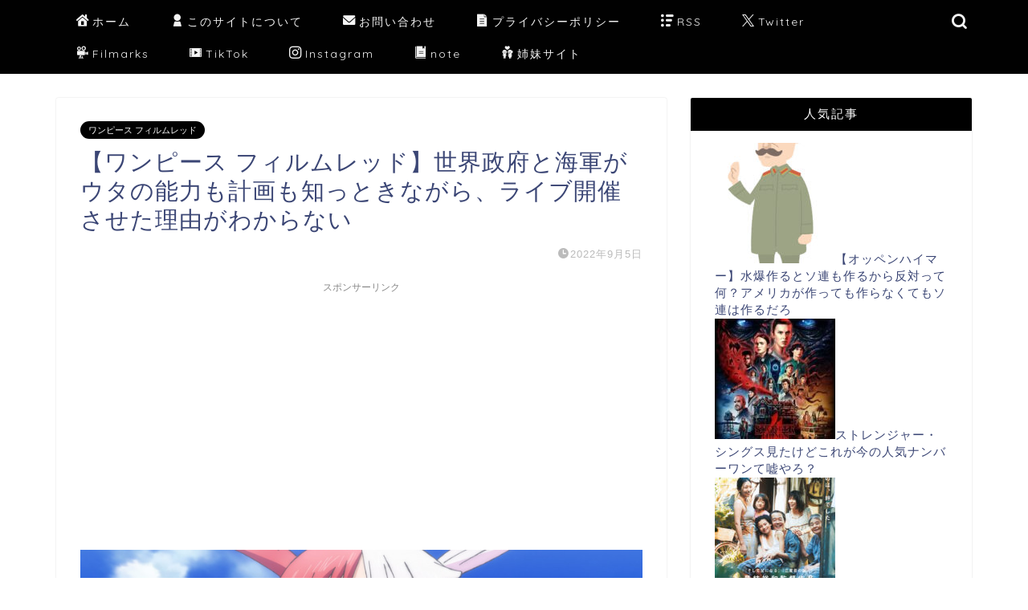

--- FILE ---
content_type: text/html; charset=UTF-8
request_url: https://www.movie9820.com/filmred-09051830
body_size: 25561
content:
<!DOCTYPE html>
<html lang="ja">
<head prefix="og: http://ogp.me/ns# fb: http://ogp.me/ns/fb# article: http://ogp.me/ns/article#">
<meta charset="utf-8">
<meta http-equiv="X-UA-Compatible" content="IE=edge">
<meta name="viewport" content="width=device-width, initial-scale=1">
<!-- ここからOGP -->
<meta property="og:type" content="blog">
			<meta property="og:title" content="【ワンピース フィルムレッド】世界政府と海軍がウタの能力も計画も知っときながら、ライブ開催させた理由がわからない｜かちかち映画速報">
		<meta property="og:url" content="https://www.movie9820.com/filmred-09051830">
			<meta property="og:description" content="674: かちかち映画速報 2回見たけど世界政府と海軍がウタの能力も計画も知っときながらみすみすライブ開催させた理由がわ">
						<meta property="og:image" content="https://www.movie9820.com/wp-content/uploads/2022/09/lZdaiEoOvVXMlttRlqOmGXuwRa5OFHGUbsC26sfv.jpg">
	<meta property="og:site_name" content="かちかち映画速報">
<meta property="fb:admins" content="">
<meta name="twitter:card" content="summary">
<!-- ここまでOGP --> 

<meta name="description" itemprop="description" content="674: かちかち映画速報 2回見たけど世界政府と海軍がウタの能力も計画も知っときながらみすみすライブ開催させた理由がわ" >
<link rel="canonical" href="https://www.movie9820.com/filmred-09051830">
<title>【ワンピース フィルムレッド】世界政府と海軍がウタの能力も計画も知っときながら、ライブ開催させた理由がわからない｜かちかち映画速報</title>
<meta name='robots' content='max-image-preview:large' />
<link rel='dns-prefetch' href='//www.google.com' />
<link rel='dns-prefetch' href='//cdnjs.cloudflare.com' />
<link rel='dns-prefetch' href='//use.fontawesome.com' />
<link rel="alternate" type="application/rss+xml" title="かちかち映画速報 &raquo; フィード" href="https://www.movie9820.com/feed" />
<link rel="alternate" type="application/rss+xml" title="かちかち映画速報 &raquo; コメントフィード" href="https://www.movie9820.com/comments/feed" />
<script type="text/javascript" id="wpp-js" src="https://www.movie9820.com/wp-content/plugins/wordpress-popular-posts/assets/js/wpp.min.js?ver=7.3.6" data-sampling="1" data-sampling-rate="100" data-api-url="https://www.movie9820.com/wp-json/wordpress-popular-posts" data-post-id="4745" data-token="db869bd146" data-lang="0" data-debug="0"></script>
<link rel="alternate" type="application/rss+xml" title="かちかち映画速報 &raquo; 【ワンピース フィルムレッド】世界政府と海軍がウタの能力も計画も知っときながら、ライブ開催させた理由がわからない のコメントのフィード" href="https://www.movie9820.com/filmred-09051830/feed" />
<link rel="alternate" title="oEmbed (JSON)" type="application/json+oembed" href="https://www.movie9820.com/wp-json/oembed/1.0/embed?url=https%3A%2F%2Fwww.movie9820.com%2Ffilmred-09051830" />
<link rel="alternate" title="oEmbed (XML)" type="text/xml+oembed" href="https://www.movie9820.com/wp-json/oembed/1.0/embed?url=https%3A%2F%2Fwww.movie9820.com%2Ffilmred-09051830&#038;format=xml" />
<style id='wp-img-auto-sizes-contain-inline-css' type='text/css'>
img:is([sizes=auto i],[sizes^="auto," i]){contain-intrinsic-size:3000px 1500px}
/*# sourceURL=wp-img-auto-sizes-contain-inline-css */
</style>
<style id='wp-emoji-styles-inline-css' type='text/css'>

	img.wp-smiley, img.emoji {
		display: inline !important;
		border: none !important;
		box-shadow: none !important;
		height: 1em !important;
		width: 1em !important;
		margin: 0 0.07em !important;
		vertical-align: -0.1em !important;
		background: none !important;
		padding: 0 !important;
	}
/*# sourceURL=wp-emoji-styles-inline-css */
</style>
<style id='wp-block-library-inline-css' type='text/css'>
:root{--wp-block-synced-color:#7a00df;--wp-block-synced-color--rgb:122,0,223;--wp-bound-block-color:var(--wp-block-synced-color);--wp-editor-canvas-background:#ddd;--wp-admin-theme-color:#007cba;--wp-admin-theme-color--rgb:0,124,186;--wp-admin-theme-color-darker-10:#006ba1;--wp-admin-theme-color-darker-10--rgb:0,107,160.5;--wp-admin-theme-color-darker-20:#005a87;--wp-admin-theme-color-darker-20--rgb:0,90,135;--wp-admin-border-width-focus:2px}@media (min-resolution:192dpi){:root{--wp-admin-border-width-focus:1.5px}}.wp-element-button{cursor:pointer}:root .has-very-light-gray-background-color{background-color:#eee}:root .has-very-dark-gray-background-color{background-color:#313131}:root .has-very-light-gray-color{color:#eee}:root .has-very-dark-gray-color{color:#313131}:root .has-vivid-green-cyan-to-vivid-cyan-blue-gradient-background{background:linear-gradient(135deg,#00d084,#0693e3)}:root .has-purple-crush-gradient-background{background:linear-gradient(135deg,#34e2e4,#4721fb 50%,#ab1dfe)}:root .has-hazy-dawn-gradient-background{background:linear-gradient(135deg,#faaca8,#dad0ec)}:root .has-subdued-olive-gradient-background{background:linear-gradient(135deg,#fafae1,#67a671)}:root .has-atomic-cream-gradient-background{background:linear-gradient(135deg,#fdd79a,#004a59)}:root .has-nightshade-gradient-background{background:linear-gradient(135deg,#330968,#31cdcf)}:root .has-midnight-gradient-background{background:linear-gradient(135deg,#020381,#2874fc)}:root{--wp--preset--font-size--normal:16px;--wp--preset--font-size--huge:42px}.has-regular-font-size{font-size:1em}.has-larger-font-size{font-size:2.625em}.has-normal-font-size{font-size:var(--wp--preset--font-size--normal)}.has-huge-font-size{font-size:var(--wp--preset--font-size--huge)}.has-text-align-center{text-align:center}.has-text-align-left{text-align:left}.has-text-align-right{text-align:right}.has-fit-text{white-space:nowrap!important}#end-resizable-editor-section{display:none}.aligncenter{clear:both}.items-justified-left{justify-content:flex-start}.items-justified-center{justify-content:center}.items-justified-right{justify-content:flex-end}.items-justified-space-between{justify-content:space-between}.screen-reader-text{border:0;clip-path:inset(50%);height:1px;margin:-1px;overflow:hidden;padding:0;position:absolute;width:1px;word-wrap:normal!important}.screen-reader-text:focus{background-color:#ddd;clip-path:none;color:#444;display:block;font-size:1em;height:auto;left:5px;line-height:normal;padding:15px 23px 14px;text-decoration:none;top:5px;width:auto;z-index:100000}html :where(.has-border-color){border-style:solid}html :where([style*=border-top-color]){border-top-style:solid}html :where([style*=border-right-color]){border-right-style:solid}html :where([style*=border-bottom-color]){border-bottom-style:solid}html :where([style*=border-left-color]){border-left-style:solid}html :where([style*=border-width]){border-style:solid}html :where([style*=border-top-width]){border-top-style:solid}html :where([style*=border-right-width]){border-right-style:solid}html :where([style*=border-bottom-width]){border-bottom-style:solid}html :where([style*=border-left-width]){border-left-style:solid}html :where(img[class*=wp-image-]){height:auto;max-width:100%}:where(figure){margin:0 0 1em}html :where(.is-position-sticky){--wp-admin--admin-bar--position-offset:var(--wp-admin--admin-bar--height,0px)}@media screen and (max-width:600px){html :where(.is-position-sticky){--wp-admin--admin-bar--position-offset:0px}}

/*# sourceURL=wp-block-library-inline-css */
</style><style id='global-styles-inline-css' type='text/css'>
:root{--wp--preset--aspect-ratio--square: 1;--wp--preset--aspect-ratio--4-3: 4/3;--wp--preset--aspect-ratio--3-4: 3/4;--wp--preset--aspect-ratio--3-2: 3/2;--wp--preset--aspect-ratio--2-3: 2/3;--wp--preset--aspect-ratio--16-9: 16/9;--wp--preset--aspect-ratio--9-16: 9/16;--wp--preset--color--black: #000000;--wp--preset--color--cyan-bluish-gray: #abb8c3;--wp--preset--color--white: #ffffff;--wp--preset--color--pale-pink: #f78da7;--wp--preset--color--vivid-red: #cf2e2e;--wp--preset--color--luminous-vivid-orange: #ff6900;--wp--preset--color--luminous-vivid-amber: #fcb900;--wp--preset--color--light-green-cyan: #7bdcb5;--wp--preset--color--vivid-green-cyan: #00d084;--wp--preset--color--pale-cyan-blue: #8ed1fc;--wp--preset--color--vivid-cyan-blue: #0693e3;--wp--preset--color--vivid-purple: #9b51e0;--wp--preset--gradient--vivid-cyan-blue-to-vivid-purple: linear-gradient(135deg,rgb(6,147,227) 0%,rgb(155,81,224) 100%);--wp--preset--gradient--light-green-cyan-to-vivid-green-cyan: linear-gradient(135deg,rgb(122,220,180) 0%,rgb(0,208,130) 100%);--wp--preset--gradient--luminous-vivid-amber-to-luminous-vivid-orange: linear-gradient(135deg,rgb(252,185,0) 0%,rgb(255,105,0) 100%);--wp--preset--gradient--luminous-vivid-orange-to-vivid-red: linear-gradient(135deg,rgb(255,105,0) 0%,rgb(207,46,46) 100%);--wp--preset--gradient--very-light-gray-to-cyan-bluish-gray: linear-gradient(135deg,rgb(238,238,238) 0%,rgb(169,184,195) 100%);--wp--preset--gradient--cool-to-warm-spectrum: linear-gradient(135deg,rgb(74,234,220) 0%,rgb(151,120,209) 20%,rgb(207,42,186) 40%,rgb(238,44,130) 60%,rgb(251,105,98) 80%,rgb(254,248,76) 100%);--wp--preset--gradient--blush-light-purple: linear-gradient(135deg,rgb(255,206,236) 0%,rgb(152,150,240) 100%);--wp--preset--gradient--blush-bordeaux: linear-gradient(135deg,rgb(254,205,165) 0%,rgb(254,45,45) 50%,rgb(107,0,62) 100%);--wp--preset--gradient--luminous-dusk: linear-gradient(135deg,rgb(255,203,112) 0%,rgb(199,81,192) 50%,rgb(65,88,208) 100%);--wp--preset--gradient--pale-ocean: linear-gradient(135deg,rgb(255,245,203) 0%,rgb(182,227,212) 50%,rgb(51,167,181) 100%);--wp--preset--gradient--electric-grass: linear-gradient(135deg,rgb(202,248,128) 0%,rgb(113,206,126) 100%);--wp--preset--gradient--midnight: linear-gradient(135deg,rgb(2,3,129) 0%,rgb(40,116,252) 100%);--wp--preset--font-size--small: 13px;--wp--preset--font-size--medium: 20px;--wp--preset--font-size--large: 36px;--wp--preset--font-size--x-large: 42px;--wp--preset--spacing--20: 0.44rem;--wp--preset--spacing--30: 0.67rem;--wp--preset--spacing--40: 1rem;--wp--preset--spacing--50: 1.5rem;--wp--preset--spacing--60: 2.25rem;--wp--preset--spacing--70: 3.38rem;--wp--preset--spacing--80: 5.06rem;--wp--preset--shadow--natural: 6px 6px 9px rgba(0, 0, 0, 0.2);--wp--preset--shadow--deep: 12px 12px 50px rgba(0, 0, 0, 0.4);--wp--preset--shadow--sharp: 6px 6px 0px rgba(0, 0, 0, 0.2);--wp--preset--shadow--outlined: 6px 6px 0px -3px rgb(255, 255, 255), 6px 6px rgb(0, 0, 0);--wp--preset--shadow--crisp: 6px 6px 0px rgb(0, 0, 0);}:where(.is-layout-flex){gap: 0.5em;}:where(.is-layout-grid){gap: 0.5em;}body .is-layout-flex{display: flex;}.is-layout-flex{flex-wrap: wrap;align-items: center;}.is-layout-flex > :is(*, div){margin: 0;}body .is-layout-grid{display: grid;}.is-layout-grid > :is(*, div){margin: 0;}:where(.wp-block-columns.is-layout-flex){gap: 2em;}:where(.wp-block-columns.is-layout-grid){gap: 2em;}:where(.wp-block-post-template.is-layout-flex){gap: 1.25em;}:where(.wp-block-post-template.is-layout-grid){gap: 1.25em;}.has-black-color{color: var(--wp--preset--color--black) !important;}.has-cyan-bluish-gray-color{color: var(--wp--preset--color--cyan-bluish-gray) !important;}.has-white-color{color: var(--wp--preset--color--white) !important;}.has-pale-pink-color{color: var(--wp--preset--color--pale-pink) !important;}.has-vivid-red-color{color: var(--wp--preset--color--vivid-red) !important;}.has-luminous-vivid-orange-color{color: var(--wp--preset--color--luminous-vivid-orange) !important;}.has-luminous-vivid-amber-color{color: var(--wp--preset--color--luminous-vivid-amber) !important;}.has-light-green-cyan-color{color: var(--wp--preset--color--light-green-cyan) !important;}.has-vivid-green-cyan-color{color: var(--wp--preset--color--vivid-green-cyan) !important;}.has-pale-cyan-blue-color{color: var(--wp--preset--color--pale-cyan-blue) !important;}.has-vivid-cyan-blue-color{color: var(--wp--preset--color--vivid-cyan-blue) !important;}.has-vivid-purple-color{color: var(--wp--preset--color--vivid-purple) !important;}.has-black-background-color{background-color: var(--wp--preset--color--black) !important;}.has-cyan-bluish-gray-background-color{background-color: var(--wp--preset--color--cyan-bluish-gray) !important;}.has-white-background-color{background-color: var(--wp--preset--color--white) !important;}.has-pale-pink-background-color{background-color: var(--wp--preset--color--pale-pink) !important;}.has-vivid-red-background-color{background-color: var(--wp--preset--color--vivid-red) !important;}.has-luminous-vivid-orange-background-color{background-color: var(--wp--preset--color--luminous-vivid-orange) !important;}.has-luminous-vivid-amber-background-color{background-color: var(--wp--preset--color--luminous-vivid-amber) !important;}.has-light-green-cyan-background-color{background-color: var(--wp--preset--color--light-green-cyan) !important;}.has-vivid-green-cyan-background-color{background-color: var(--wp--preset--color--vivid-green-cyan) !important;}.has-pale-cyan-blue-background-color{background-color: var(--wp--preset--color--pale-cyan-blue) !important;}.has-vivid-cyan-blue-background-color{background-color: var(--wp--preset--color--vivid-cyan-blue) !important;}.has-vivid-purple-background-color{background-color: var(--wp--preset--color--vivid-purple) !important;}.has-black-border-color{border-color: var(--wp--preset--color--black) !important;}.has-cyan-bluish-gray-border-color{border-color: var(--wp--preset--color--cyan-bluish-gray) !important;}.has-white-border-color{border-color: var(--wp--preset--color--white) !important;}.has-pale-pink-border-color{border-color: var(--wp--preset--color--pale-pink) !important;}.has-vivid-red-border-color{border-color: var(--wp--preset--color--vivid-red) !important;}.has-luminous-vivid-orange-border-color{border-color: var(--wp--preset--color--luminous-vivid-orange) !important;}.has-luminous-vivid-amber-border-color{border-color: var(--wp--preset--color--luminous-vivid-amber) !important;}.has-light-green-cyan-border-color{border-color: var(--wp--preset--color--light-green-cyan) !important;}.has-vivid-green-cyan-border-color{border-color: var(--wp--preset--color--vivid-green-cyan) !important;}.has-pale-cyan-blue-border-color{border-color: var(--wp--preset--color--pale-cyan-blue) !important;}.has-vivid-cyan-blue-border-color{border-color: var(--wp--preset--color--vivid-cyan-blue) !important;}.has-vivid-purple-border-color{border-color: var(--wp--preset--color--vivid-purple) !important;}.has-vivid-cyan-blue-to-vivid-purple-gradient-background{background: var(--wp--preset--gradient--vivid-cyan-blue-to-vivid-purple) !important;}.has-light-green-cyan-to-vivid-green-cyan-gradient-background{background: var(--wp--preset--gradient--light-green-cyan-to-vivid-green-cyan) !important;}.has-luminous-vivid-amber-to-luminous-vivid-orange-gradient-background{background: var(--wp--preset--gradient--luminous-vivid-amber-to-luminous-vivid-orange) !important;}.has-luminous-vivid-orange-to-vivid-red-gradient-background{background: var(--wp--preset--gradient--luminous-vivid-orange-to-vivid-red) !important;}.has-very-light-gray-to-cyan-bluish-gray-gradient-background{background: var(--wp--preset--gradient--very-light-gray-to-cyan-bluish-gray) !important;}.has-cool-to-warm-spectrum-gradient-background{background: var(--wp--preset--gradient--cool-to-warm-spectrum) !important;}.has-blush-light-purple-gradient-background{background: var(--wp--preset--gradient--blush-light-purple) !important;}.has-blush-bordeaux-gradient-background{background: var(--wp--preset--gradient--blush-bordeaux) !important;}.has-luminous-dusk-gradient-background{background: var(--wp--preset--gradient--luminous-dusk) !important;}.has-pale-ocean-gradient-background{background: var(--wp--preset--gradient--pale-ocean) !important;}.has-electric-grass-gradient-background{background: var(--wp--preset--gradient--electric-grass) !important;}.has-midnight-gradient-background{background: var(--wp--preset--gradient--midnight) !important;}.has-small-font-size{font-size: var(--wp--preset--font-size--small) !important;}.has-medium-font-size{font-size: var(--wp--preset--font-size--medium) !important;}.has-large-font-size{font-size: var(--wp--preset--font-size--large) !important;}.has-x-large-font-size{font-size: var(--wp--preset--font-size--x-large) !important;}
/*# sourceURL=global-styles-inline-css */
</style>

<style id='classic-theme-styles-inline-css' type='text/css'>
/*! This file is auto-generated */
.wp-block-button__link{color:#fff;background-color:#32373c;border-radius:9999px;box-shadow:none;text-decoration:none;padding:calc(.667em + 2px) calc(1.333em + 2px);font-size:1.125em}.wp-block-file__button{background:#32373c;color:#fff;text-decoration:none}
/*# sourceURL=/wp-includes/css/classic-themes.min.css */
</style>
<link rel='stylesheet' id='contact-form-7-css' href='https://www.movie9820.com/wp-content/plugins/contact-form-7/includes/css/styles.css?ver=6.1.4' type='text/css' media='all' />
<link rel='stylesheet' id='wordpress-popular-posts-css-css' href='https://www.movie9820.com/wp-content/plugins/wordpress-popular-posts/assets/css/wpp.css?ver=7.3.6' type='text/css' media='all' />
<link rel='stylesheet' id='theme-style-css' href='https://www.movie9820.com/wp-content/themes/jin/style.css?ver=6.9' type='text/css' media='all' />
<link rel='stylesheet' id='fontawesome-style-css' href='https://use.fontawesome.com/releases/v5.6.3/css/all.css?ver=6.9' type='text/css' media='all' />
<link rel='stylesheet' id='swiper-style-css' href='https://cdnjs.cloudflare.com/ajax/libs/Swiper/4.0.7/css/swiper.min.css?ver=6.9' type='text/css' media='all' />
<link rel='stylesheet' id='simple-social-icons-font-css' href='https://www.movie9820.com/wp-content/plugins/simple-social-icons/css/style.css?ver=4.0.0' type='text/css' media='all' />
<script type="text/javascript" src="https://www.movie9820.com/wp-includes/js/jquery/jquery.min.js?ver=3.7.1" id="jquery-core-js"></script>
<script type="text/javascript" src="https://www.movie9820.com/wp-includes/js/jquery/jquery-migrate.min.js?ver=3.4.1" id="jquery-migrate-js"></script>
<link rel="https://api.w.org/" href="https://www.movie9820.com/wp-json/" /><link rel="alternate" title="JSON" type="application/json" href="https://www.movie9820.com/wp-json/wp/v2/posts/4745" /><link rel='shortlink' href='https://www.movie9820.com/?p=4745' />
            <style id="wpp-loading-animation-styles">@-webkit-keyframes bgslide{from{background-position-x:0}to{background-position-x:-200%}}@keyframes bgslide{from{background-position-x:0}to{background-position-x:-200%}}.wpp-widget-block-placeholder,.wpp-shortcode-placeholder{margin:0 auto;width:60px;height:3px;background:#dd3737;background:linear-gradient(90deg,#dd3737 0%,#571313 10%,#dd3737 100%);background-size:200% auto;border-radius:3px;-webkit-animation:bgslide 1s infinite linear;animation:bgslide 1s infinite linear}</style>
            	<style type="text/css">
		#wrapper {
			background-color: #ffffff;
			background-image: url();
					}

		.related-entry-headline-text span:before,
		#comment-title span:before,
		#reply-title span:before {
			background-color: #000000;
			border-color: #000000 !important;
		}

		#breadcrumb:after,
		#page-top a {
			background-color: #000000;
		}

		footer {
			background-color: #000000;
		}

		.footer-inner a,
		#copyright,
		#copyright-center {
			border-color: #ffffff !important;
			color: #ffffff !important;
		}

		#footer-widget-area {
			border-color: #ffffff !important;
		}

		.page-top-footer a {
			color: #000000 !important;
		}

		#breadcrumb ul li,
		#breadcrumb ul li a {
			color: #000000 !important;
		}

		body,
		a,
		a:link,
		a:visited,
		.my-profile,
		.widgettitle,
		.tabBtn-mag label {
			color: #3b4675;
		}

		a:hover {
			color: #008db7;
		}

		.widget_nav_menu ul>li>a:before,
		.widget_categories ul>li>a:before,
		.widget_pages ul>li>a:before,
		.widget_recent_entries ul>li>a:before,
		.widget_archive ul>li>a:before,
		.widget_archive form:after,
		.widget_categories form:after,
		.widget_nav_menu ul>li>ul.sub-menu>li>a:before,
		.widget_categories ul>li>.children>li>a:before,
		.widget_pages ul>li>.children>li>a:before,
		.widget_nav_menu ul>li>ul.sub-menu>li>ul.sub-menu li>a:before,
		.widget_categories ul>li>.children>li>.children li>a:before,
		.widget_pages ul>li>.children>li>.children li>a:before {
			color: #000000;
		}

		.widget_nav_menu ul .sub-menu .sub-menu li a:before {
			background-color: #3b4675 !important;
		}

		.d--labeling-act-border {
			border-color: rgba(59, 70, 117, 0.18);
		}

		.c--labeling-act.d--labeling-act-solid {
			background-color: rgba(59, 70, 117, 0.06);
		}

		.a--labeling-act {
			color: rgba(59, 70, 117, 0.6);
		}

		.a--labeling-small-act span {
			background-color: rgba(59, 70, 117, 0.21);
		}

		.c--labeling-act.d--labeling-act-strong {
			background-color: rgba(59, 70, 117, 0.045);
		}

		.d--labeling-act-strong .a--labeling-act {
			color: rgba(59, 70, 117, 0.75);
		}


		footer .footer-widget,
		footer .footer-widget a,
		footer .footer-widget ul li,
		.footer-widget.widget_nav_menu ul>li>a:before,
		.footer-widget.widget_categories ul>li>a:before,
		.footer-widget.widget_recent_entries ul>li>a:before,
		.footer-widget.widget_pages ul>li>a:before,
		.footer-widget.widget_archive ul>li>a:before,
		footer .widget_tag_cloud .tagcloud a:before {
			color: #ffffff !important;
			border-color: #ffffff !important;
		}

		footer .footer-widget .widgettitle {
			color: #ffffff !important;
			border-color: #000000 !important;
		}

		footer .widget_nav_menu ul .children .children li a:before,
		footer .widget_categories ul .children .children li a:before,
		footer .widget_nav_menu ul .sub-menu .sub-menu li a:before {
			background-color: #ffffff !important;
		}

		#drawernav a:hover,
		.post-list-title,
		#prev-next p,
		#toc_container .toc_list li a {
			color: #3b4675 !important;
		}

		#header-box {
			background-color: #000000;
		}

		@media (min-width: 768px) {

			#header-box .header-box10-bg:before,
			#header-box .header-box11-bg:before {
				border-radius: 2px;
			}
		}

		@media (min-width: 768px) {
			.top-image-meta {
				margin-top: calc(0px - 30px);
			}
		}

		@media (min-width: 1200px) {
			.top-image-meta {
				margin-top: calc(0px);
			}
		}

		.pickup-contents:before {
			background-color: #000000 !important;
		}

		.main-image-text {
			color: #000000;
		}

		.main-image-text-sub {
			color: #ffffff;
		}

		@media (min-width: 481px) {
			#site-info {
				padding-top: 15px !important;
				padding-bottom: 15px !important;
			}
		}

		#site-info span a {
			color: #f4f4f4 !important;
		}

		#headmenu .headsns .line a svg {
			fill: #f4f4f4 !important;
		}

		#headmenu .headsns a,
		#headmenu {
			color: #f4f4f4 !important;
			border-color: #f4f4f4 !important;
		}

		.profile-follow .line-sns a svg {
			fill: #000000 !important;
		}

		.profile-follow .line-sns a:hover svg {
			fill: #000000 !important;
		}

		.profile-follow a {
			color: #000000 !important;
			border-color: #000000 !important;
		}

		.profile-follow a:hover,
		#headmenu .headsns a:hover {
			color: #000000 !important;
			border-color: #000000 !important;
		}

		.search-box:hover {
			color: #000000 !important;
			border-color: #000000 !important;
		}

		#header #headmenu .headsns .line a:hover svg {
			fill: #000000 !important;
		}

		.cps-icon-bar,
		#navtoggle:checked+.sp-menu-open .cps-icon-bar {
			background-color: #f4f4f4;
		}

		#nav-container {
			background-color: #000000;
		}

		.menu-box .menu-item svg {
			fill: #f4f4f4;
		}

		#drawernav ul.menu-box>li>a,
		#drawernav2 ul.menu-box>li>a,
		#drawernav3 ul.menu-box>li>a,
		#drawernav4 ul.menu-box>li>a,
		#drawernav5 ul.menu-box>li>a,
		#drawernav ul.menu-box>li.menu-item-has-children:after,
		#drawernav2 ul.menu-box>li.menu-item-has-children:after,
		#drawernav3 ul.menu-box>li.menu-item-has-children:after,
		#drawernav4 ul.menu-box>li.menu-item-has-children:after,
		#drawernav5 ul.menu-box>li.menu-item-has-children:after {
			color: #f4f4f4 !important;
		}

		#drawernav ul.menu-box li a,
		#drawernav2 ul.menu-box li a,
		#drawernav3 ul.menu-box li a,
		#drawernav4 ul.menu-box li a,
		#drawernav5 ul.menu-box li a {
			font-size: 14px !important;
		}

		#drawernav3 ul.menu-box>li {
			color: #3b4675 !important;
		}

		#drawernav4 .menu-box>.menu-item>a:after,
		#drawernav3 .menu-box>.menu-item>a:after,
		#drawernav .menu-box>.menu-item>a:after {
			background-color: #f4f4f4 !important;
		}

		#drawernav2 .menu-box>.menu-item:hover,
		#drawernav5 .menu-box>.menu-item:hover {
			border-top-color: #000000 !important;
		}

		.cps-info-bar a {
			background-color: #000000 !important;
		}

		@media (min-width: 768px) {
			.post-list-mag .post-list-item:not(:nth-child(2n)) {
				margin-right: 2.6%;
			}
		}

		@media (min-width: 768px) {

			#tab-1:checked~.tabBtn-mag li [for="tab-1"]:after,
			#tab-2:checked~.tabBtn-mag li [for="tab-2"]:after,
			#tab-3:checked~.tabBtn-mag li [for="tab-3"]:after,
			#tab-4:checked~.tabBtn-mag li [for="tab-4"]:after {
				border-top-color: #000000 !important;
			}

			.tabBtn-mag label {
				border-bottom-color: #000000 !important;
			}
		}

		#tab-1:checked~.tabBtn-mag li [for="tab-1"],
		#tab-2:checked~.tabBtn-mag li [for="tab-2"],
		#tab-3:checked~.tabBtn-mag li [for="tab-3"],
		#tab-4:checked~.tabBtn-mag li [for="tab-4"],
		#prev-next a.next:after,
		#prev-next a.prev:after,
		.more-cat-button a:hover span:before {
			background-color: #000000 !important;
		}


		.swiper-slide .post-list-cat,
		.post-list-mag .post-list-cat,
		.post-list-mag3col .post-list-cat,
		.post-list-mag-sp1col .post-list-cat,
		.swiper-pagination-bullet-active,
		.pickup-cat,
		.post-list .post-list-cat,
		#breadcrumb .bcHome a:hover span:before,
		.popular-item:nth-child(1) .pop-num,
		.popular-item:nth-child(2) .pop-num,
		.popular-item:nth-child(3) .pop-num {
			background-color: #000000 !important;
		}

		.sidebar-btn a,
		.profile-sns-menu {
			background-color: #000000 !important;
		}

		.sp-sns-menu a,
		.pickup-contents-box a:hover .pickup-title {
			border-color: #000000 !important;
			color: #000000 !important;
		}

		.pro-line svg {
			fill: #000000 !important;
		}

		.cps-post-cat a,
		.meta-cat,
		.popular-cat {
			background-color: #000000 !important;
			border-color: #000000 !important;
		}

		.tagicon,
		.tag-box a,
		#toc_container .toc_list>li,
		#toc_container .toc_title {
			color: #000000 !important;
		}

		.widget_tag_cloud a::before {
			color: #3b4675 !important;
		}

		.tag-box a,
		#toc_container:before {
			border-color: #000000 !important;
		}

		.cps-post-cat a:hover {
			color: #008db7 !important;
		}

		.pagination li:not([class*="current"]) a:hover,
		.widget_tag_cloud a:hover {
			background-color: #000000 !important;
		}

		.pagination li:not([class*="current"]) a:hover {
			opacity: 0.5 !important;
		}

		.pagination li.current a {
			background-color: #000000 !important;
			border-color: #000000 !important;
		}

		.nextpage a:hover span {
			color: #000000 !important;
			border-color: #000000 !important;
		}

		.cta-content:before {
			background-color: #6FBFCA !important;
		}

		.cta-text,
		.info-title {
			color: #fff !important;
		}

		#footer-widget-area.footer_style1 .widgettitle {
			border-color: #000000 !important;
		}

		.sidebar_style1 .widgettitle,
		.sidebar_style5 .widgettitle {
			border-color: #000000 !important;
		}

		.sidebar_style2 .widgettitle,
		.sidebar_style4 .widgettitle,
		.sidebar_style6 .widgettitle,
		#home-bottom-widget .widgettitle,
		#home-top-widget .widgettitle,
		#post-bottom-widget .widgettitle,
		#post-top-widget .widgettitle {
			background-color: #000000 !important;
		}

		#home-bottom-widget .widget_search .search-box input[type="submit"],
		#home-top-widget .widget_search .search-box input[type="submit"],
		#post-bottom-widget .widget_search .search-box input[type="submit"],
		#post-top-widget .widget_search .search-box input[type="submit"] {
			background-color: #000000 !important;
		}

		.tn-logo-size {
			font-size: 160% !important;
		}

		@media (min-width: 481px) {
			.tn-logo-size img {
				width: calc(160%*0.5) !important;
			}
		}

		@media (min-width: 768px) {
			.tn-logo-size img {
				width: calc(160%*2.2) !important;
			}
		}

		@media (min-width: 1200px) {
			.tn-logo-size img {
				width: 160% !important;
			}
		}

		.sp-logo-size {
			font-size: 100% !important;
		}

		.sp-logo-size img {
			width: 100% !important;
		}

		.cps-post-main ul>li:before,
		.cps-post-main ol>li:before {
			background-color: #000000 !important;
		}

		.profile-card .profile-title {
			background-color: #000000 !important;
		}

		.profile-card {
			border-color: #000000 !important;
		}

		.cps-post-main a {
			color: #008db7;
		}

		.cps-post-main .marker {
			background: -webkit-linear-gradient(transparent 60%, #ffcedb 0%);
			background: linear-gradient(transparent 60%, #ffcedb 0%);
		}

		.cps-post-main .marker2 {
			background: -webkit-linear-gradient(transparent 60%, #a9eaf2 0%);
			background: linear-gradient(transparent 60%, #a9eaf2 0%);
		}

		.cps-post-main .jic-sc {
			color: #000000;
		}


		.simple-box1 {
			border-color: #ef9b9b !important;
		}

		.simple-box2 {
			border-color: #f2bf7d !important;
		}

		.simple-box3 {
			border-color: #b5e28a !important;
		}

		.simple-box4 {
			border-color: #7badd8 !important;
		}

		.simple-box4:before {
			background-color: #7badd8;
		}

		.simple-box5 {
			border-color: #e896c7 !important;
		}

		.simple-box5:before {
			background-color: #e896c7;
		}

		.simple-box6 {
			background-color: #fffdef !important;
		}

		.simple-box7 {
			border-color: #def1f9 !important;
		}

		.simple-box7:before {
			background-color: #def1f9 !important;
		}

		.simple-box8 {
			border-color: #96ddc1 !important;
		}

		.simple-box8:before {
			background-color: #96ddc1 !important;
		}

		.simple-box9:before {
			background-color: #e1c0e8 !important;
		}

		.simple-box9:after {
			border-color: #e1c0e8 #e1c0e8 #fff #fff !important;
		}

		.kaisetsu-box1:before,
		.kaisetsu-box1-title {
			background-color: #ffb49e !important;
		}

		.kaisetsu-box2 {
			border-color: #89c2f4 !important;
		}

		.kaisetsu-box2-title {
			background-color: #89c2f4 !important;
		}

		.kaisetsu-box4 {
			border-color: #ea91a9 !important;
		}

		.kaisetsu-box4-title {
			background-color: #ea91a9 !important;
		}

		.kaisetsu-box5:before {
			background-color: #57b3ba !important;
		}

		.kaisetsu-box5-title {
			background-color: #57b3ba !important;
		}

		.concept-box1 {
			border-color: #85db8f !important;
		}

		.concept-box1:after {
			background-color: #85db8f !important;
		}

		.concept-box1:before {
			content: "ポイント" !important;
			color: #85db8f !important;
		}

		.concept-box2 {
			border-color: #f7cf6a !important;
		}

		.concept-box2:after {
			background-color: #f7cf6a !important;
		}

		.concept-box2:before {
			content: "注意点" !important;
			color: #f7cf6a !important;
		}

		.concept-box3 {
			border-color: #86cee8 !important;
		}

		.concept-box3:after {
			background-color: #86cee8 !important;
		}

		.concept-box3:before {
			content: "良い例" !important;
			color: #86cee8 !important;
		}

		.concept-box4 {
			border-color: #ed8989 !important;
		}

		.concept-box4:after {
			background-color: #ed8989 !important;
		}

		.concept-box4:before {
			content: "悪い例" !important;
			color: #ed8989 !important;
		}

		.concept-box5 {
			border-color: #9e9e9e !important;
		}

		.concept-box5:after {
			background-color: #9e9e9e !important;
		}

		.concept-box5:before {
			content: "参考" !important;
			color: #9e9e9e !important;
		}

		.concept-box6 {
			border-color: #8eaced !important;
		}

		.concept-box6:after {
			background-color: #8eaced !important;
		}

		.concept-box6:before {
			content: "メモ" !important;
			color: #8eaced !important;
		}

		.innerlink-box1,
		.blog-card {
			border-color: #73bc9b !important;
		}

		.innerlink-box1-title {
			background-color: #73bc9b !important;
			border-color: #73bc9b !important;
		}

		.innerlink-box1:before,
		.blog-card-hl-box {
			background-color: #73bc9b !important;
		}

		.jin-ac-box01-title::after {
			color: #000000;
		}

		.color-button01 a,
		.color-button01 a:hover,
		.color-button01:before {
			background-color: #008db7 !important;
		}

		.top-image-btn-color a,
		.top-image-btn-color a:hover,
		.top-image-btn-color:before {
			background-color: #ffcd44 !important;
		}

		.color-button02 a,
		.color-button02 a:hover,
		.color-button02:before {
			background-color: #d9333f !important;
		}

		.color-button01-big a,
		.color-button01-big a:hover,
		.color-button01-big:before {
			background-color: #3296d1 !important;
		}

		.color-button01-big a,
		.color-button01-big:before {
			border-radius: 5px !important;
		}

		.color-button01-big a {
			padding-top: 20px !important;
			padding-bottom: 20px !important;
		}

		.color-button02-big a,
		.color-button02-big a:hover,
		.color-button02-big:before {
			background-color: #83d159 !important;
		}

		.color-button02-big a,
		.color-button02-big:before {
			border-radius: 5px !important;
		}

		.color-button02-big a {
			padding-top: 20px !important;
			padding-bottom: 20px !important;
		}

		.color-button01-big {
			width: 75% !important;
		}

		.color-button02-big {
			width: 75% !important;
		}

		.top-image-btn-color:before,
		.color-button01:before,
		.color-button02:before,
		.color-button01-big:before,
		.color-button02-big:before {
			bottom: -1px;
			left: -1px;
			width: 100%;
			height: 100%;
			border-radius: 6px;
			box-shadow: 0px 1px 5px 0px rgba(0, 0, 0, 0.25);
			-webkit-transition: all .4s;
			transition: all .4s;
		}

		.top-image-btn-color a:hover,
		.color-button01 a:hover,
		.color-button02 a:hover,
		.color-button01-big a:hover,
		.color-button02-big a:hover {
			-webkit-transform: translateY(2px);
			transform: translateY(2px);
			-webkit-filter: brightness(0.95);
			filter: brightness(0.95);
		}

		.top-image-btn-color:hover:before,
		.color-button01:hover:before,
		.color-button02:hover:before,
		.color-button01-big:hover:before,
		.color-button02-big:hover:before {
			-webkit-transform: translateY(2px);
			transform: translateY(2px);
			box-shadow: none !important;
		}

		.h2-style01 h2,
		.h2-style02 h2:before,
		.h2-style03 h2,
		.h2-style04 h2:before,
		.h2-style05 h2,
		.h2-style07 h2:before,
		.h2-style07 h2:after,
		.h3-style03 h3:before,
		.h3-style02 h3:before,
		.h3-style05 h3:before,
		.h3-style07 h3:before,
		.h2-style08 h2:after,
		.h2-style10 h2:before,
		.h2-style10 h2:after,
		.h3-style02 h3:after,
		.h4-style02 h4:before {
			background-color: #000000 !important;
		}

		.h3-style01 h3,
		.h3-style04 h3,
		.h3-style05 h3,
		.h3-style06 h3,
		.h4-style01 h4,
		.h2-style02 h2,
		.h2-style08 h2,
		.h2-style08 h2:before,
		.h2-style09 h2,
		.h4-style03 h4 {
			border-color: #000000 !important;
		}

		.h2-style05 h2:before {
			border-top-color: #000000 !important;
		}

		.h2-style06 h2:before,
		.sidebar_style3 .widgettitle:after {
			background-image: linear-gradient(-45deg,
					transparent 25%,
					#000000 25%,
					#000000 50%,
					transparent 50%,
					transparent 75%,
					#000000 75%,
					#000000);
		}

		.jin-h2-icons.h2-style02 h2 .jic:before,
		.jin-h2-icons.h2-style04 h2 .jic:before,
		.jin-h2-icons.h2-style06 h2 .jic:before,
		.jin-h2-icons.h2-style07 h2 .jic:before,
		.jin-h2-icons.h2-style08 h2 .jic:before,
		.jin-h2-icons.h2-style09 h2 .jic:before,
		.jin-h2-icons.h2-style10 h2 .jic:before,
		.jin-h3-icons.h3-style01 h3 .jic:before,
		.jin-h3-icons.h3-style02 h3 .jic:before,
		.jin-h3-icons.h3-style03 h3 .jic:before,
		.jin-h3-icons.h3-style04 h3 .jic:before,
		.jin-h3-icons.h3-style05 h3 .jic:before,
		.jin-h3-icons.h3-style06 h3 .jic:before,
		.jin-h3-icons.h3-style07 h3 .jic:before,
		.jin-h4-icons.h4-style01 h4 .jic:before,
		.jin-h4-icons.h4-style02 h4 .jic:before,
		.jin-h4-icons.h4-style03 h4 .jic:before,
		.jin-h4-icons.h4-style04 h4 .jic:before {
			color: #000000;
		}

		@media all and (-ms-high-contrast:none) {

			*::-ms-backdrop,
			.color-button01:before,
			.color-button02:before,
			.color-button01-big:before,
			.color-button02-big:before {
				background-color: #595857 !important;
			}
		}

		.jin-lp-h2 h2,
		.jin-lp-h2 h2 {
			background-color: transparent !important;
			border-color: transparent !important;
			color: #3b4675 !important;
		}

		.jincolumn-h3style2 {
			border-color: #000000 !important;
		}

		.jinlph2-style1 h2:first-letter {
			color: #000000 !important;
		}

		.jinlph2-style2 h2,
		.jinlph2-style3 h2 {
			border-color: #000000 !important;
		}

		.jin-photo-title .jin-fusen1-down,
		.jin-photo-title .jin-fusen1-even,
		.jin-photo-title .jin-fusen1-up {
			border-left-color: #000000;
		}

		.jin-photo-title .jin-fusen2,
		.jin-photo-title .jin-fusen3 {
			background-color: #000000;
		}

		.jin-photo-title .jin-fusen2:before,
		.jin-photo-title .jin-fusen3:before {
			border-top-color: #000000;
		}

		.has-huge-font-size {
			font-size: 42px !important;
		}

		.has-large-font-size {
			font-size: 36px !important;
		}

		.has-medium-font-size {
			font-size: 20px !important;
		}

		.has-normal-font-size {
			font-size: 16px !important;
		}

		.has-small-font-size {
			font-size: 13px !important;
		}
	</style>
<style type="text/css">.recentcomments a{display:inline !important;padding:0 !important;margin:0 !important;}</style><link rel="icon" href="https://www.movie9820.com/wp-content/uploads/2022/09/cropped-フネミ様映画アイコン-32x32.jpg" sizes="32x32" />
<link rel="icon" href="https://www.movie9820.com/wp-content/uploads/2022/09/cropped-フネミ様映画アイコン-192x192.jpg" sizes="192x192" />
<link rel="apple-touch-icon" href="https://www.movie9820.com/wp-content/uploads/2022/09/cropped-フネミ様映画アイコン-180x180.jpg" />
<meta name="msapplication-TileImage" content="https://www.movie9820.com/wp-content/uploads/2022/09/cropped-フネミ様映画アイコン-270x270.jpg" />
		<style type="text/css" id="wp-custom-css">
			.blogroll_area img{
	display:initial!important;
}		</style>
			
<!--カエレバCSS-->
<!--アプリーチCSS-->

<script async src="//pagead2.googlesyndication.com/pagead/js/adsbygoogle.js?client=ca-pub-4085874672256560"    crossorigin="anonymous"></script>
<!-- Global site tag (gtag.js) - Google Analytics -->
<script async src="https://www.googletagmanager.com/gtag/js?id=UA-143746628-4"></script>
<script>
  window.dataLayer = window.dataLayer || [];
  function gtag(){dataLayer.push(arguments);}
  gtag('js', new Date());

  gtag('config', 'UA-143746628-4');
</script>

<!-- Google tag (gtag.js) -->
<script async src="https://www.googletagmanager.com/gtag/js?id=G-91K7M1207H"></script>
<script>
  window.dataLayer = window.dataLayer || [];
  function gtag(){dataLayer.push(arguments);}
  gtag('js', new Date());

  gtag('config', 'G-91K7M1207H');
</script>
</head>
<body class="wp-singular post-template-default single single-post postid-4745 single-format-standard wp-theme-jin" id="nofont-style">
<div id="wrapper">

		
	<div id="scroll-content" class="animate">
	
		<!--ヘッダー-->

								
	<!--グローバルナビゲーション layout1-->
		<div id="nav-container" class="header-style8-animate animate">
		<div class="header-style6-box">
			<div id="drawernav4" class="ef">
				<nav class="fixed-content"><ul class="menu-box"><li class="menu-item menu-item-type-custom menu-item-object-custom menu-item-home menu-item-11"><a href="https://www.movie9820.com"><span><i class="[jin_icon_home] jic jin-ifont-home" aria-hidden="true"></i></span>ホーム</a></li>
<li class="menu-item menu-item-type-post_type menu-item-object-page menu-item-4517"><a href="https://www.movie9820.com/about"><span><i class="[jin_icon_account] jic jin-ifont-account" aria-hidden="true"></i></span>このサイトについて</a></li>
<li class="menu-item menu-item-type-post_type menu-item-object-page menu-item-4512"><a href="https://www.movie9820.com/%e3%81%8a%e5%95%8f%e3%81%84%e5%90%88%e3%82%8f%e3%81%9b"><span><i class="[jin_icon_mail] jic jin-ifont-mail" aria-hidden="true"></i></span>お問い合わせ</a></li>
<li class="menu-item menu-item-type-post_type menu-item-object-page menu-item-4513"><a href="https://www.movie9820.com/privacy"><span><i class="[jin_icon_post] jic jin-ifont-post" aria-hidden="true"></i></span>プライバシーポリシー</a></li>
<li class="menu-item menu-item-type-custom menu-item-object-custom menu-item-4514"><a href="http://www.movie9820.com/feed"><span><i class="[jin_icon_navi] jic jin-ifont-navi" aria-hidden="true"></i></span>RSS</a></li>
<li class="menu-item menu-item-type-custom menu-item-object-custom menu-item-4521"><a href="https://twitter.com/MMovieSokuho"><span><i class="[jin_icon_twitter] jic jin-ifont-twitter" aria-hidden="true"></i></span>Twitter</a></li>
<li class="menu-item menu-item-type-custom menu-item-object-custom menu-item-4542"><a href="https://filmarks.com/users/Mifune9820"><span><i class="[jin_icon_movie] jic jin-ifont-movie" aria-hidden="true"></i></span>Filmarks</a></li>
<li class="menu-item menu-item-type-custom menu-item-object-custom menu-item-9539"><a href="https://www.tiktok.com/@kachimovie"><span><i class="[jin_icon_video] jic jin-ifont-video \e997" aria-hidden="true"></i></span>TikTok</a></li>
<li class="menu-item menu-item-type-custom menu-item-object-custom menu-item-4522"><a href="https://www.instagram.com/moviesokuho/"><span><i class="[jin_icon_instagram] jic jin-ifont-instagram" aria-hidden="true"></i></span>Instagram</a></li>
<li class="menu-item menu-item-type-custom menu-item-object-custom menu-item-9928"><a href="https://note.com/movie9820"><span><i class="[jin_icon_book] jic jin-ifont-book \e906" aria-hidden="true"></i></span>note</a></li>
<li class="menu-item menu-item-type-post_type menu-item-object-page menu-item-6254"><a href="https://www.movie9820.com/%e5%a7%89%e5%a6%b9%e3%82%b5%e3%82%a4%e3%83%88"><span><i class="[jin_icon_couple] jic jin-ifont-couple \e95f" aria-hidden="true"></i></span>姉妹サイト</a></li>
</ul></nav>			</div>

			
			<div id="headmenu">
				<span class="headsns tn_sns_off">
																					
											

				</span>
				<span class="headsearch tn_search_on">
					<form class="search-box" role="search" method="get" id="searchform" action="https://www.movie9820.com/">
	<input type="search" placeholder="" class="text search-text" value="" name="s" id="s">
	<input type="submit" id="searchsubmit" value="&#xe931;">
</form>
				</span>
			</div>
				</div>
	</div>

		<!--グローバルナビゲーション layout1-->


	

	
	<!--ヘッダー画像-->
													<!--ヘッダー画像-->

		
		<!--ヘッダー-->

		<div class="clearfix"></div>

			
														
		
	<div id="contents">

		<!--メインコンテンツ-->
			<main id="main-contents" class="main-contents article_style1 animate" itemprop="mainContentOfPage">
				
								
				<section class="cps-post-box hentry">
																	<article class="cps-post">
							<header class="cps-post-header">
																<span class="cps-post-cat category-one-piece-film-red" itemprop="keywords"><a href="https://www.movie9820.com/category/27669436/one-piece-film-red" style="background-color:!important;">ワンピース フィルムレッド</a></span>
																								<h1 class="cps-post-title entry-title" itemprop="headline">【ワンピース フィルムレッド】世界政府と海軍がウタの能力も計画も知っときながら、ライブ開催させた理由がわからない</h1>
								<div class="cps-post-meta vcard">
									<span class="writer fn" itemprop="author" itemscope itemtype="https://schema.org/Person"><span itemprop="name">かちかち映画速報</span></span>
									<span class="cps-post-date-box">
											<span class="cps-post-date"><i class="jic jin-ifont-watch" aria-hidden="true"></i>&nbsp;<time class="entry-date date published updated" datetime="2022-09-05T18:34:41+09:00">2022年9月5日</time></span>
									</span>
								</div>
								
							</header>
																													
							
							<div class="cps-post-main-box">
								<div class="cps-post-main    h2-style01 h3-style01 h4-style01 entry-content  " itemprop="articleBody">

									<div class="clearfix"></div>
										<div class="sponsor-top">スポンサーリンク</div>
				<section class="ad-single ad-top">
					<div class="center-rectangle">
						<script async src="https://pagead2.googlesyndication.com/pagead/js/adsbygoogle.js?client=ca-pub-4085874672256560"
     crossorigin="anonymous"></script>
<!-- ディスプレイ -->
<ins class="adsbygoogle"
     style="display:block"
     data-ad-client="ca-pub-4085874672256560"
     data-ad-slot="8360849289"
     data-ad-format="auto"
     data-full-width-responsive="true"></ins>
<script>
     (adsbygoogle = window.adsbygoogle || []).push({});
</script>					</div>
				</section>
						
									<img fetchpriority="high" decoding="async" src="https://www.movie9820.com/wp-content/uploads/2022/09/lZdaiEoOvVXMlttRlqOmGXuwRa5OFHGUbsC26sfv.jpg" alt="" width="828" height="466" class="aligncenter size-full wp-image-4746" />
<div class="t_h" >674: <span style="color: green; font-weight: bold;">かちかち映画速報</span> </div>
<div class="t_b" style="font-weight:bold;font-size:18px;line-height:27px;color:#0000cd;"> 2回見たけど世界政府と海軍がウタの能力も計画も知っときながらみすみすライブ開催させた理由がわからない <br /> ライブ前に捕縛すればいいのに <br /> どうしてか誰か教えて </div>
<p></p>
<div class="t_h t_i" >696: <span style="color: green; font-weight: bold;">かちかち映画速報</span> </div>
<div class="t_b t_i" style="font-weight:bold;font-size:18px;line-height:27px;"> <span style="color:mediumblue;" class="anchor">&gt;&gt;674</span> <br /> 逆に開催禁止にする方法ってあんのかな？ <br /> 天竜人まで来てたし海軍にそんな権限は無かったのでは <br /> あと単に歌って解散して終わりになるかどうかもウタ次第だし、観客が昏倒してる現場抑えるしかなかったんだと思っとく </div>
<p></p>
<div class="t_h t_i" >677: <span style="color: green; font-weight: bold;">かちかち映画速報</span> </div>
<div class="t_b t_i" style="font-weight:bold;font-size:18px;line-height:27px;"> <span style="color:mediumblue;" class="anchor">&gt;&gt;674</span> <br /> 思い過ごせばいい！ </div>
<p></p>
<div class="t_h t_i" >679: <span style="color: green; font-weight: bold;">かちかち映画速報</span> </div>
<div class="t_b t_i" style="font-weight:bold;font-size:18px;line-height:27px;"> <span style="color:mediumblue;" class="anchor">&gt;&gt;674</span> <br /> 悪魔の実を回収するためにぶっ殺したいが <br /> 先制攻撃するほど残忍にもなれないのでライブを開かせて待ってあげた </div>
<p></p>
<div class="t_h t_i" >682: <span style="color: green; font-weight: bold;">かちかち映画速報</span> </div>
<div class="t_b t_i" style="font-weight:bold;font-size:18px;line-height:27px;color:#dc143c;"> <span style="color:mediumblue;" class="anchor">&gt;&gt;674</span> <br /> 一応シャンクスの娘で天竜人の血筋だから遠慮してたって五老星が最初いってたじゃん </div>
<p></p>
<div class="t_h t_i" >686: <span style="color: green; font-weight: bold;">かちかち映画速報</span> </div>
<div class="t_b t_i" style="font-weight:bold;font-size:18px;line-height:27px;color:#0000cd;"> <span style="color:mediumblue;" class="anchor">&gt;&gt;682</span> <br /> 発覚したのはライブ中だったような <br /> シャンクスから聞いてるなら義理の娘だということも知ってると思うんだけどなぁ </div>
<p></p>
<div class="t_h t_i" >693: <span style="color: green; font-weight: bold;">かちかち映画速報</span> </div>
<div class="t_b t_i" style="font-weight:bold;font-size:18px;line-height:27px;color:#dc143c;"> まあ好意的に解釈するなら全世界の7割の民衆が聴くレベルのライブだから中止も反乱の原因となって危険だし <br /> ただのライブで終わるのかどうか真の目的がわからないから様子見って感じだろうね <br /><span style="color:mediumblue;" class="anchor">&gt;&gt;686</span> <br /> ルフィが言うまで娘ってこと知らなかったよ <br /> だから海軍派遣したのに天竜人の可能性が出たからチャルロス聖が捕まるまで強硬な手段が取れなくなった </div>
<p></p>
<div class="t_h t_i" >683: <span style="color: green; font-weight: bold;">かちかち映画速報</span> </div>
<div class="t_b t_i" style="font-weight:bold;font-size:18px;line-height:27px;"> <span style="color:mediumblue;" class="anchor">&gt;&gt;674</span> <br /> 結果論計画がわかったのはライブに潜入したからで事前に情報を持ってたわけではないんじゃない？ <br /> 普通にライブする可能性もあって踏み込めなかったとか </div>
<p></p>
<div class="t_h t_i" >723: <span style="color: green; font-weight: bold;">かちかち映画速報</span> </div>
<div class="t_b t_i" style="font-weight:bold;font-size:18px;line-height:27px;"> <span style="color:mediumblue;" class="anchor">&gt;&gt;683</span> <br /> 潜入してた人たちはなにか情報を得られましたか…？ </div>
<p></p>
<div class="t_h t_i" >725: <span style="color: green; font-weight: bold;">かちかち映画速報</span> </div>
<div class="t_b t_i" style="font-weight:bold;font-size:18px;line-height:27px;color:#ffa500;"> <span style="color:mediumblue;" class="anchor">&gt;&gt;723</span> <br /> 事情説明出来ただけでもお手柄やん <br /> ロビンからトットムジカの攻略法も聞き出せたし </div>
<p></p>
<div class="t_h t_i" >690: <span style="color: green; font-weight: bold;">かちかち映画速報</span> </div>
<div class="t_b t_i" style="font-weight:bold;font-size:18px;line-height:27px;color:#a52a2a;"> <span style="color:mediumblue;" class="anchor">&gt;&gt;674</span> <br /> そもそもトットムジカについてあれだけ知ってるってことは前から戦ったことあるレベルで詳しかったよねｗ <br /> 過去のウタウタの能力者がいて戦ったことあるってことだろうか？<br /> それならあの島に眠ってるの知ってたトットムジカをさっさと処分しとけよとｗ </div>
<p></p>
<div class="t_h t_i" >700: <span style="color: green; font-weight: bold;">かちかち映画速報</span> </div>
<div class="t_b t_i" style="font-weight:bold;font-size:18px;line-height:27px;color:#800080;"> <span style="color:mediumblue;" class="anchor">&gt;&gt;690</span> <br /> トットムジカに関しては破壊できない理由があるかもしれん </div>
<p></p>
<div class="t_h t_i" >722: <span style="color: green; font-weight: bold;">かちかち映画速報</span> </div>
<div class="t_b t_i" style="font-weight:bold;font-size:18px;line-height:27px;color:#a52a2a;"> <span style="color:mediumblue;" class="anchor">&gt;&gt;700</span> <br /> プルトンの設計図みたいな扱いだなｗ <br /> でも?猿がトットムジカ見た途端もうこれいらないとヘッドホン壊したの笑うわｗ <br /> そこまで詳しく性能知ってるって過去戦ったことあるやんｗ </div>
<p>
http://nozomi.2ch.sc/test/read.cgi/animovie/1661911280/0-</p>
<div class="tptn_counter" id="tptn_counter_4745">Visited 93 times, 1 visit(s) today</div>									
																		
									
																		
									
									
									<div class="clearfix"></div>
<div class="adarea-box">
										
				<section class="ad-single">
					
					<div class="center-rectangle">
						<div class="sponsor-center">スポンサーリンク</div>
						<script async src="https://pagead2.googlesyndication.com/pagead/js/adsbygoogle.js?client=ca-pub-4085874672256560"
     crossorigin="anonymous"></script>
<ins class="adsbygoogle"
     style="display:block"
     data-ad-format="autorelaxed"
     data-ad-client="ca-pub-4085874672256560"
     data-ad-slot="8238475998"></ins>
<script>
     (adsbygoogle = window.adsbygoogle || []).push({});
</script>					</div>
				</section>
						</div>
									
																		<div class="related-ad-unit-area"></div>
																		
																			<div class="share sns-design-type01">
	<div class="sns">
		<ol>
			<!--ツイートボタン-->
							<li class="twitter"><a href="https://twitter.com/share?url=https%3A%2F%2Fwww.movie9820.com%2Ffilmred-09051830&text=%E3%80%90%E3%83%AF%E3%83%B3%E3%83%94%E3%83%BC%E3%82%B9+%E3%83%95%E3%82%A3%E3%83%AB%E3%83%A0%E3%83%AC%E3%83%83%E3%83%89%E3%80%91%E4%B8%96%E7%95%8C%E6%94%BF%E5%BA%9C%E3%81%A8%E6%B5%B7%E8%BB%8D%E3%81%8C%E3%82%A6%E3%82%BF%E3%81%AE%E8%83%BD%E5%8A%9B%E3%82%82%E8%A8%88%E7%94%BB%E3%82%82%E7%9F%A5%E3%81%A3%E3%81%A8%E3%81%8D%E3%81%AA%E3%81%8C%E3%82%89%E3%80%81%E3%83%A9%E3%82%A4%E3%83%96%E9%96%8B%E5%82%AC%E3%81%95%E3%81%9B%E3%81%9F%E7%90%86%E7%94%B1%E3%81%8C%E3%82%8F%E3%81%8B%E3%82%89%E3%81%AA%E3%81%84 - かちかち映画速報"><i class="jic jin-ifont-twitter"></i></a>
				</li>
						<!--Facebookボタン-->
							<li class="facebook">
				<a href="https://www.facebook.com/sharer.php?src=bm&u=https%3A%2F%2Fwww.movie9820.com%2Ffilmred-09051830&t=%E3%80%90%E3%83%AF%E3%83%B3%E3%83%94%E3%83%BC%E3%82%B9+%E3%83%95%E3%82%A3%E3%83%AB%E3%83%A0%E3%83%AC%E3%83%83%E3%83%89%E3%80%91%E4%B8%96%E7%95%8C%E6%94%BF%E5%BA%9C%E3%81%A8%E6%B5%B7%E8%BB%8D%E3%81%8C%E3%82%A6%E3%82%BF%E3%81%AE%E8%83%BD%E5%8A%9B%E3%82%82%E8%A8%88%E7%94%BB%E3%82%82%E7%9F%A5%E3%81%A3%E3%81%A8%E3%81%8D%E3%81%AA%E3%81%8C%E3%82%89%E3%80%81%E3%83%A9%E3%82%A4%E3%83%96%E9%96%8B%E5%82%AC%E3%81%95%E3%81%9B%E3%81%9F%E7%90%86%E7%94%B1%E3%81%8C%E3%82%8F%E3%81%8B%E3%82%89%E3%81%AA%E3%81%84 - かちかち映画速報" onclick="javascript:window.open(this.href, '', 'menubar=no,toolbar=no,resizable=yes,scrollbars=yes,height=300,width=600');return false;"><i class="jic jin-ifont-facebook-t" aria-hidden="true"></i></a>
				</li>
						<!--はてブボタン-->
							<li class="hatebu">
				<a href="https://b.hatena.ne.jp/add?mode=confirm&url=https%3A%2F%2Fwww.movie9820.com%2Ffilmred-09051830" onclick="javascript:window.open(this.href, '', 'menubar=no,toolbar=no,resizable=yes,scrollbars=yes,height=400,width=510');return false;" ><i class="font-hatena"></i></a>
				</li>
						<!--Poketボタン-->
							<li class="pocket">
				<a href="https://getpocket.com/edit?url=https%3A%2F%2Fwww.movie9820.com%2Ffilmred-09051830&title=%E3%80%90%E3%83%AF%E3%83%B3%E3%83%94%E3%83%BC%E3%82%B9+%E3%83%95%E3%82%A3%E3%83%AB%E3%83%A0%E3%83%AC%E3%83%83%E3%83%89%E3%80%91%E4%B8%96%E7%95%8C%E6%94%BF%E5%BA%9C%E3%81%A8%E6%B5%B7%E8%BB%8D%E3%81%8C%E3%82%A6%E3%82%BF%E3%81%AE%E8%83%BD%E5%8A%9B%E3%82%82%E8%A8%88%E7%94%BB%E3%82%82%E7%9F%A5%E3%81%A3%E3%81%A8%E3%81%8D%E3%81%AA%E3%81%8C%E3%82%89%E3%80%81%E3%83%A9%E3%82%A4%E3%83%96%E9%96%8B%E5%82%AC%E3%81%95%E3%81%9B%E3%81%9F%E7%90%86%E7%94%B1%E3%81%8C%E3%82%8F%E3%81%8B%E3%82%89%E3%81%AA%E3%81%84 - かちかち映画速報"><i class="jic jin-ifont-pocket" aria-hidden="true"></i></a>
				</li>
							<li class="line">
				<a href="https://line.me/R/msg/text/?https%3A%2F%2Fwww.movie9820.com%2Ffilmred-09051830"><i class="jic jin-ifont-line" aria-hidden="true"></i></a>
				</li>
		</ol>
	</div>
</div>

																		
									

															
								</div>
							</div>
						</article>
						
														</section>
				
								<div id="post-bottom-widget">
				<div id="custom_html-12" class="widget_text widget widget_custom_html"><div class="textwidget custom-html-widget"><a href="https://2ch.blogmura.com/2ch_movie/ranking/in?p_cid=11152376" target="_blank"><img src="https://b.blogmura.com/2ch/2ch_movie/88_31.gif" width="88" height="31" border="0" alt="にほんブログ村 ２ちゃんねるブログ 2ちゃんねる（映画）へ" /></a><br /><a href="https://2ch.blogmura.com/2ch_movie/ranking/in?p_cid=11152376" target="_blank">にほんブログ村</a></div></div><div id="custom_html-17" class="widget_text widget widget_custom_html"><div class="textwidget custom-html-widget"><a href="https://blogmura.com/profiles/11152376?p_cid=11152376"><img src="https://blogparts.blogmura.com/parts_image/user/pv11152376.gif" alt="PVアクセスランキング にほんブログ村" /></a></div></div>				</div>
								
																
								
<div class="toppost-list-box-simple">
<section class="related-entry-section toppost-list-box-inner">
		<div class="related-entry-headline">
		<div class="related-entry-headline-text ef"><span class="fa-headline"><i class="jic jin-ifont-post" aria-hidden="true"></i>あわせて読みたい</span></div>
	</div>
				<div class="post-list-mag">
					<article class="post-list-item" itemscope itemtype="https://schema.org/BlogPosting">
	<a class="post-list-link" rel="bookmark" href="https://www.movie9820.com/filimred-0861456" itemprop='mainEntityOfPage'>
		<div class="post-list-inner">
			<div class="post-list-thumb" itemprop="image" itemscope itemtype="https://schema.org/ImageObject">
															<img src="https://www.movie9820.com/wp-content/uploads/2022/08/cb580a1e6913a151d5b719b66a231820-640x360.jpg" class="attachment-small_size size-small_size wp-post-image" alt="" width ="368" height ="207" decoding="async" loading="lazy" />						<meta itemprop="url" content="https://www.movie9820.com/wp-content/uploads/2022/08/cb580a1e6913a151d5b719b66a231820-640x360.jpg">
						<meta itemprop="width" content="640">
						<meta itemprop="height" content="360">
												</div>
			<div class="post-list-meta vcard">
								<span class="post-list-cat category-one-piece-film-red" style="background-color:!important;" itemprop="keywords">ワンピース フィルムレッド</span>
				
				<h2 class="post-list-title entry-title" itemprop="headline">【ワンピース フィルムレッド】ウソップが無限に転がり続けるバグが発生し上映中止</h2>

									<span class="post-list-date date updated ef" itemprop="datePublished dateModified" datetime="2022-08-06" content="2022-08-06">2022年8月6日</span>
				
				<span class="writer fn" itemprop="author" itemscope itemtype="https://schema.org/Person"><span itemprop="name">かちかち映画速報</span></span>

				<div class="post-list-publisher" itemprop="publisher" itemscope itemtype="https://schema.org/Organization">
					<span itemprop="logo" itemscope itemtype="https://schema.org/ImageObject">
						<span itemprop="url"></span>
					</span>
					<span itemprop="name">かちかち映画速報</span>
				</div>
			</div>
		</div>
	</a>
</article>					<article class="post-list-item" itemscope itemtype="https://schema.org/BlogPosting">
	<a class="post-list-link" rel="bookmark" href="https://www.movie9820.com/filmred-08221857" itemprop='mainEntityOfPage'>
		<div class="post-list-inner">
			<div class="post-list-thumb" itemprop="image" itemscope itemtype="https://schema.org/ImageObject">
															<img src="https://www.movie9820.com/wp-content/uploads/2022/08/22957769-640x360.jpg" class="attachment-small_size size-small_size wp-post-image" alt="" width ="368" height ="207" decoding="async" loading="lazy" />						<meta itemprop="url" content="https://www.movie9820.com/wp-content/uploads/2022/08/22957769-640x360.jpg">
						<meta itemprop="width" content="640">
						<meta itemprop="height" content="360">
												</div>
			<div class="post-list-meta vcard">
								<span class="post-list-cat category-one-piece-film-red" style="background-color:!important;" itemprop="keywords">ワンピース フィルムレッド</span>
				
				<h2 class="post-list-title entry-title" itemprop="headline">【ワンピース フィルムレッド】ado(ウタ)の歌で打線組んだｗｗｗｗｗｗ</h2>

									<span class="post-list-date date updated ef" itemprop="datePublished dateModified" datetime="2022-08-22" content="2022-08-22">2022年8月22日</span>
				
				<span class="writer fn" itemprop="author" itemscope itemtype="https://schema.org/Person"><span itemprop="name">かちかち映画速報</span></span>

				<div class="post-list-publisher" itemprop="publisher" itemscope itemtype="https://schema.org/Organization">
					<span itemprop="logo" itemscope itemtype="https://schema.org/ImageObject">
						<span itemprop="url"></span>
					</span>
					<span itemprop="name">かちかち映画速報</span>
				</div>
			</div>
		</div>
	</a>
</article>					<article class="post-list-item" itemscope itemtype="https://schema.org/BlogPosting">
	<a class="post-list-link" rel="bookmark" href="https://www.movie9820.com/filmred-08251234" itemprop='mainEntityOfPage'>
		<div class="post-list-inner">
			<div class="post-list-thumb" itemprop="image" itemscope itemtype="https://schema.org/ImageObject">
															<img src="https://www.movie9820.com/wp-content/uploads/2022/08/22918871-640x360.jpg" class="attachment-small_size size-small_size wp-post-image" alt="" width ="368" height ="207" decoding="async" loading="lazy" />						<meta itemprop="url" content="https://www.movie9820.com/wp-content/uploads/2022/08/22918871-640x360.jpg">
						<meta itemprop="width" content="640">
						<meta itemprop="height" content="360">
												</div>
			<div class="post-list-meta vcard">
								<span class="post-list-cat category-one-piece-film-red" style="background-color:!important;" itemprop="keywords">ワンピース フィルムレッド</span>
				
				<h2 class="post-list-title entry-title" itemprop="headline">【ワンピース フィルムレッド】最後ウタがルフィに帽子被せるとこで号泣したわ</h2>

									<span class="post-list-date date updated ef" itemprop="datePublished dateModified" datetime="2022-08-25" content="2022-08-25">2022年8月25日</span>
				
				<span class="writer fn" itemprop="author" itemscope itemtype="https://schema.org/Person"><span itemprop="name">かちかち映画速報</span></span>

				<div class="post-list-publisher" itemprop="publisher" itemscope itemtype="https://schema.org/Organization">
					<span itemprop="logo" itemscope itemtype="https://schema.org/ImageObject">
						<span itemprop="url"></span>
					</span>
					<span itemprop="name">かちかち映画速報</span>
				</div>
			</div>
		</div>
	</a>
</article>					<article class="post-list-item" itemscope itemtype="https://schema.org/BlogPosting">
	<a class="post-list-link" rel="bookmark" href="https://www.movie9820.com/filmred-081072" itemprop='mainEntityOfPage'>
		<div class="post-list-inner">
			<div class="post-list-thumb" itemprop="image" itemscope itemtype="https://schema.org/ImageObject">
															<img src="https://www.movie9820.com/wp-content/uploads/2022/08/0312af922845ebe1034271c322779026-640x360.jpg" class="attachment-small_size size-small_size wp-post-image" alt="" width ="368" height ="207" decoding="async" loading="lazy" />						<meta itemprop="url" content="https://www.movie9820.com/wp-content/uploads/2022/08/0312af922845ebe1034271c322779026-640x360.jpg">
						<meta itemprop="width" content="640">
						<meta itemprop="height" content="360">
												</div>
			<div class="post-list-meta vcard">
								<span class="post-list-cat category-one-piece-film-red" style="background-color:!important;" itemprop="keywords">ワンピース フィルムレッド</span>
				
				<h2 class="post-list-title entry-title" itemprop="headline">【ワンピース フィルムレッド】ルフィの夢の果てはウタの求めた新時代と似てるんだろうな</h2>

									<span class="post-list-date date updated ef" itemprop="datePublished dateModified" datetime="2022-08-10" content="2022-08-10">2022年8月10日</span>
				
				<span class="writer fn" itemprop="author" itemscope itemtype="https://schema.org/Person"><span itemprop="name">かちかち映画速報</span></span>

				<div class="post-list-publisher" itemprop="publisher" itemscope itemtype="https://schema.org/Organization">
					<span itemprop="logo" itemscope itemtype="https://schema.org/ImageObject">
						<span itemprop="url"></span>
					</span>
					<span itemprop="name">かちかち映画速報</span>
				</div>
			</div>
		</div>
	</a>
</article>					<article class="post-list-item" itemscope itemtype="https://schema.org/BlogPosting">
	<a class="post-list-link" rel="bookmark" href="https://www.movie9820.com/onepiece-08132348" itemprop='mainEntityOfPage'>
		<div class="post-list-inner">
			<div class="post-list-thumb" itemprop="image" itemscope itemtype="https://schema.org/ImageObject">
															<img src="https://www.movie9820.com/wp-content/uploads/2022/08/e53991ab683527eeca33d5a447a240d6-510x360.jpg" class="attachment-small_size size-small_size wp-post-image" alt="" width ="368" height ="207" decoding="async" loading="lazy" />						<meta itemprop="url" content="https://www.movie9820.com/wp-content/uploads/2022/08/e53991ab683527eeca33d5a447a240d6-510x360.jpg">
						<meta itemprop="width" content="640">
						<meta itemprop="height" content="360">
												</div>
			<div class="post-list-meta vcard">
								<span class="post-list-cat category-one-piece-film-red" style="background-color:!important;" itemprop="keywords">ワンピース フィルムレッド</span>
				
				<h2 class="post-list-title entry-title" itemprop="headline">【悲報】金獅子のシキ､登場が早すぎる…</h2>

									<span class="post-list-date date updated ef" itemprop="datePublished dateModified" datetime="2022-08-13" content="2022-08-13">2022年8月13日</span>
				
				<span class="writer fn" itemprop="author" itemscope itemtype="https://schema.org/Person"><span itemprop="name">かちかち映画速報</span></span>

				<div class="post-list-publisher" itemprop="publisher" itemscope itemtype="https://schema.org/Organization">
					<span itemprop="logo" itemscope itemtype="https://schema.org/ImageObject">
						<span itemprop="url"></span>
					</span>
					<span itemprop="name">かちかち映画速報</span>
				</div>
			</div>
		</div>
	</a>
</article>					<article class="post-list-item" itemscope itemtype="https://schema.org/BlogPosting">
	<a class="post-list-link" rel="bookmark" href="https://www.movie9820.com/filmred-08121717" itemprop='mainEntityOfPage'>
		<div class="post-list-inner">
			<div class="post-list-thumb" itemprop="image" itemscope itemtype="https://schema.org/ImageObject">
															<img src="https://www.movie9820.com/wp-content/uploads/2022/08/2XLRgIyaBbgC6AHDmsVSg4KobV41nfTZ8bwaN3yh-2-640x360.jpg" class="attachment-small_size size-small_size wp-post-image" alt="" width ="368" height ="207" decoding="async" loading="lazy" />						<meta itemprop="url" content="https://www.movie9820.com/wp-content/uploads/2022/08/2XLRgIyaBbgC6AHDmsVSg4KobV41nfTZ8bwaN3yh-2-640x360.jpg">
						<meta itemprop="width" content="640">
						<meta itemprop="height" content="360">
												</div>
			<div class="post-list-meta vcard">
								<span class="post-list-cat category-one-piece-film-red" style="background-color:!important;" itemprop="keywords">ワンピース フィルムレッド</span>
				
				<h2 class="post-list-title entry-title" itemprop="headline">【ワンピース フィルムレッド】原作に詳しいファンほど評価が低いってマジ？</h2>

									<span class="post-list-date date updated ef" itemprop="datePublished dateModified" datetime="2022-08-12" content="2022-08-12">2022年8月12日</span>
				
				<span class="writer fn" itemprop="author" itemscope itemtype="https://schema.org/Person"><span itemprop="name">かちかち映画速報</span></span>

				<div class="post-list-publisher" itemprop="publisher" itemscope itemtype="https://schema.org/Organization">
					<span itemprop="logo" itemscope itemtype="https://schema.org/ImageObject">
						<span itemprop="url"></span>
					</span>
					<span itemprop="name">かちかち映画速報</span>
				</div>
			</div>
		</div>
	</a>
</article>					<article class="post-list-item" itemscope itemtype="https://schema.org/BlogPosting">
	<a class="post-list-link" rel="bookmark" href="https://www.movie9820.com/filmred-08251203" itemprop='mainEntityOfPage'>
		<div class="post-list-inner">
			<div class="post-list-thumb" itemprop="image" itemscope itemtype="https://schema.org/ImageObject">
															<img src="https://www.movie9820.com/wp-content/uploads/2022/08/kv_2-640x360.jpg" class="attachment-small_size size-small_size wp-post-image" alt="" width ="368" height ="207" decoding="async" loading="lazy" />						<meta itemprop="url" content="https://www.movie9820.com/wp-content/uploads/2022/08/kv_2-640x360.jpg">
						<meta itemprop="width" content="640">
						<meta itemprop="height" content="360">
												</div>
			<div class="post-list-meta vcard">
								<span class="post-list-cat category-one-piece-film-red" style="background-color:!important;" itemprop="keywords">ワンピース フィルムレッド</span>
				
				<h2 class="post-list-title entry-title" itemprop="headline">ワンピースフィルムレッドは無限列車超えなるか</h2>

									<span class="post-list-date date updated ef" itemprop="datePublished dateModified" datetime="2022-08-25" content="2022-08-25">2022年8月25日</span>
				
				<span class="writer fn" itemprop="author" itemscope itemtype="https://schema.org/Person"><span itemprop="name">かちかち映画速報</span></span>

				<div class="post-list-publisher" itemprop="publisher" itemscope itemtype="https://schema.org/Organization">
					<span itemprop="logo" itemscope itemtype="https://schema.org/ImageObject">
						<span itemprop="url"></span>
					</span>
					<span itemprop="name">かちかち映画速報</span>
				</div>
			</div>
		</div>
	</a>
</article>					<article class="post-list-item" itemscope itemtype="https://schema.org/BlogPosting">
	<a class="post-list-link" rel="bookmark" href="https://www.movie9820.com/filmred-08162053" itemprop='mainEntityOfPage'>
		<div class="post-list-inner">
			<div class="post-list-thumb" itemprop="image" itemscope itemtype="https://schema.org/ImageObject">
															<img src="https://www.movie9820.com/wp-content/uploads/2022/08/d1d0928f07d9ccb55a0a424f586ccc14-640x360.jpg" class="attachment-small_size size-small_size wp-post-image" alt="" width ="368" height ="207" decoding="async" loading="lazy" />						<meta itemprop="url" content="https://www.movie9820.com/wp-content/uploads/2022/08/d1d0928f07d9ccb55a0a424f586ccc14-640x360.jpg">
						<meta itemprop="width" content="640">
						<meta itemprop="height" content="360">
												</div>
			<div class="post-list-meta vcard">
								<span class="post-list-cat category-one-piece-film-red" style="background-color:!important;" itemprop="keywords">ワンピース フィルムレッド</span>
				
				<h2 class="post-list-title entry-title" itemprop="headline">【ワンピース フィルムレッド】黄猿のリアクション見ると、シャンクスと大将はかなりの戦闘力差ありそう</h2>

									<span class="post-list-date date updated ef" itemprop="datePublished dateModified" datetime="2022-08-16" content="2022-08-16">2022年8月16日</span>
				
				<span class="writer fn" itemprop="author" itemscope itemtype="https://schema.org/Person"><span itemprop="name">かちかち映画速報</span></span>

				<div class="post-list-publisher" itemprop="publisher" itemscope itemtype="https://schema.org/Organization">
					<span itemprop="logo" itemscope itemtype="https://schema.org/ImageObject">
						<span itemprop="url"></span>
					</span>
					<span itemprop="name">かちかち映画速報</span>
				</div>
			</div>
		</div>
	</a>
</article>					<article class="post-list-item" itemscope itemtype="https://schema.org/BlogPosting">
	<a class="post-list-link" rel="bookmark" href="https://www.movie9820.com/filmred-0816851" itemprop='mainEntityOfPage'>
		<div class="post-list-inner">
			<div class="post-list-thumb" itemprop="image" itemscope itemtype="https://schema.org/ImageObject">
															<img src="https://www.movie9820.com/wp-content/uploads/2022/08/4dc385df-640x360.jpg" class="attachment-small_size size-small_size wp-post-image" alt="" width ="368" height ="207" decoding="async" loading="lazy" />						<meta itemprop="url" content="https://www.movie9820.com/wp-content/uploads/2022/08/4dc385df-640x360.jpg">
						<meta itemprop="width" content="640">
						<meta itemprop="height" content="360">
												</div>
			<div class="post-list-meta vcard">
								<span class="post-list-cat category-one-piece-film-red" style="background-color:!important;" itemprop="keywords">ワンピース フィルムレッド</span>
				
				<h2 class="post-list-title entry-title" itemprop="headline">【ワンピース フィルムレッド】パンフレットって買う価値ありますかー？</h2>

									<span class="post-list-date date updated ef" itemprop="datePublished dateModified" datetime="2022-08-16" content="2022-08-16">2022年8月16日</span>
				
				<span class="writer fn" itemprop="author" itemscope itemtype="https://schema.org/Person"><span itemprop="name">かちかち映画速報</span></span>

				<div class="post-list-publisher" itemprop="publisher" itemscope itemtype="https://schema.org/Organization">
					<span itemprop="logo" itemscope itemtype="https://schema.org/ImageObject">
						<span itemprop="url"></span>
					</span>
					<span itemprop="name">かちかち映画速報</span>
				</div>
			</div>
		</div>
	</a>
</article>					<article class="post-list-item" itemscope itemtype="https://schema.org/BlogPosting">
	<a class="post-list-link" rel="bookmark" href="https://www.movie9820.com/filmred-08301426" itemprop='mainEntityOfPage'>
		<div class="post-list-inner">
			<div class="post-list-thumb" itemprop="image" itemscope itemtype="https://schema.org/ImageObject">
															<img src="https://www.movie9820.com/wp-content/uploads/2022/08/Ih2JkA6GsoCulRzaJho62v86sa8DToOouEwo9bzv-640x360.jpg" class="attachment-small_size size-small_size wp-post-image" alt="" width ="368" height ="207" decoding="async" loading="lazy" />						<meta itemprop="url" content="https://www.movie9820.com/wp-content/uploads/2022/08/Ih2JkA6GsoCulRzaJho62v86sa8DToOouEwo9bzv-640x360.jpg">
						<meta itemprop="width" content="640">
						<meta itemprop="height" content="360">
												</div>
			<div class="post-list-meta vcard">
								<span class="post-list-cat category-one-piece-film-red" style="background-color:!important;" itemprop="keywords">ワンピース フィルムレッド</span>
				
				<h2 class="post-list-title entry-title" itemprop="headline">【ワンピース フィルムレッド】今作が売上を伸ばしている理由、誰にも分からない</h2>

									<span class="post-list-date date updated ef" itemprop="datePublished dateModified" datetime="2022-08-30" content="2022-08-30">2022年8月30日</span>
				
				<span class="writer fn" itemprop="author" itemscope itemtype="https://schema.org/Person"><span itemprop="name">かちかち映画速報</span></span>

				<div class="post-list-publisher" itemprop="publisher" itemscope itemtype="https://schema.org/Organization">
					<span itemprop="logo" itemscope itemtype="https://schema.org/ImageObject">
						<span itemprop="url"></span>
					</span>
					<span itemprop="name">かちかち映画速報</span>
				</div>
			</div>
		</div>
	</a>
</article>				</div>
	</section>
</div>
<div class="clearfix"></div>
	

									
				

<div id="comment-box">
			<div id="respond" class="comment-respond">
		<h3 id="reply-title" class="comment-reply-title"><span class="fa-headline ef"><i class="jic jin-ifont-comment" aria-hidden="true"></i>COMMENT</span> <small><a rel="nofollow" id="cancel-comment-reply-link" href="/filmred-09051830#respond" style="display:none;">コメントをキャンセル</a></small></h3><form action="https://www.movie9820.com/wp-comments-post.php" method="post" id="commentform" class="comment-form"><p class="comment-notes"><span id="email-notes">メールアドレスが公開されることはありません。</span> <span class="required-field-message"><span class="required">※</span> が付いている欄は必須項目です</span></p><div class="comment-flexbox"><p class="comment-form-comment"><textarea id="comment" name="comment" aria-required="true"></textarea></p><div class="comment-child-flex"><p class="comment-form-author"><input id="author" placeholder="ニックネーム" name="author" type="text" value="" /></p>
<p class="comment-form-email"><input id="email" placeholder="メールアドレス" name="email" type="email" value="" /></p></div></div>

<p class="comment-form-cookies-consent"><input id="wp-comment-cookies-consent" name="wp-comment-cookies-consent" type="checkbox" value="yes" /> <label for="wp-comment-cookies-consent">次回のコメントで使用するためブラウザーに自分の名前、メールアドレス、サイトを保存する。</label></p>
<p><img src="https://www.movie9820.com/wp-content/siteguard/902622018.png" alt="CAPTCHA"></p><p><label for="siteguard_captcha">上に表示された文字を入力してください。</label><br /><input type="text" name="siteguard_captcha" id="siteguard_captcha" class="input" value="" size="10" aria-required="true" /><input type="hidden" name="siteguard_captcha_prefix" id="siteguard_captcha_prefix" value="902622018" /></p><p class="form-submit"><input name="submit" type="submit" id="submit" class="submit" value="送信する" /> <input type='hidden' name='comment_post_ID' value='4745' id='comment_post_ID' />
<input type='hidden' name='comment_parent' id='comment_parent' value='0' />
</p></form>	</div><!-- #respond -->
	
	</div>
				
							</main>

		<!--サイドバー-->
<div id="sidebar" class="sideber sidebar_style6 animate" role="complementary" itemscope itemtype="https://schema.org/WPSideBar">
		
	<div id="widget_tptn_pop-2" class="widget tptn_posts_list_widget"><div class="widgettitle ef">人気記事</div><div class="tptn_posts_daily  tptn_posts_widget tptn_posts_widget-widget_tptn_pop-2    "><ul><li><a href="https://www.movie9820.com/oppenheimer-407923"     class="tptn_link"><img width="150" height="150" src="https://www.movie9820.com/wp-content/uploads/2024/04/24719574-150x150.jpg" class="tptn_featured tptn_thumb size-thumbnail" alt="24719574" style="" title="【オッペンハイマー】水爆作るとソ連も作るから反対って何？アメリカが作っても作らなくてもソ連は作るだろ" decoding="async" loading="lazy" /></a><span class="tptn_after_thumb"><a href="https://www.movie9820.com/oppenheimer-407923"     class="tptn_link"><span class="tptn_title">【オッペンハイマー】水爆作るとソ連も作るから反対って何？アメリカが作っても作らなくてもソ連は作るだろ</span></a></span></li><li><a href="https://www.movie9820.com/488990728"     class="tptn_link"><img width="150" height="150" src="https://www.movie9820.com/wp-content/uploads/2022/06/st47-thumbnail2-150x150.jpg" class="tptn_featured tptn_thumb size-thumbnail" alt="st47-thumbnail2.jpg" style="" title="ストレンジャー・シングス見たけどこれが今の人気ナンバーワンて嘘やろ？" decoding="async" loading="lazy" /></a><span class="tptn_after_thumb"><a href="https://www.movie9820.com/488990728"     class="tptn_link"><span class="tptn_title">ストレンジャー・シングス見たけどこれが今の人気ナンバーワンて嘘やろ？</span></a></span></li><li><a href="https://www.movie9820.com/488814477"     class="tptn_link"><img width="150" height="150" src="https://www.movie9820.com/wp-content/uploads/2022/06/96BB90C1-5881-4E85-A67F-61CA8DB0E9D8-thumbnail2-1-150x150.jpeg" class="tptn_featured tptn_thumb size-thumbnail" alt="96BB90C1-5881-4E85-A67F-61CA8DB0E9D8-thumbnail2.jpeg" style="" title="万引き家族見てるワイ、急いで自室に避難ｗｗｗ" decoding="async" loading="lazy" /></a><span class="tptn_after_thumb"><a href="https://www.movie9820.com/488814477"     class="tptn_link"><span class="tptn_title">万引き家族見てるワイ、急いで自室に避難ｗｗｗ</span></a></span></li><li><a href="https://www.movie9820.com/abbey-1002942"     class="tptn_link"><img width="150" height="150" src="https://www.movie9820.com/wp-content/uploads/2022/10/p04-150x150.jpg" class="tptn_featured tptn_thumb size-thumbnail" alt="p04" style="" title="【ダウントン・アビー/新たなる時代へ】評価感想。面白い？" decoding="async" loading="lazy" /></a><span class="tptn_after_thumb"><a href="https://www.movie9820.com/abbey-1002942"     class="tptn_link"><span class="tptn_title">【ダウントン・アビー/新たなる時代へ】評価感想。面白い？</span></a></span></li><li><a href="https://www.movie9820.com/slamdunk-12102025"     class="tptn_link"><img width="150" height="150" src="https://www.movie9820.com/wp-content/uploads/2022/12/23023712-150x150.jpg" class="tptn_featured tptn_thumb size-thumbnail" alt="23023712" style="" title="【THE FIRST SLAM DUNK】宮城が沖縄出身で三人兄弟の母子家庭の設定って原作からあったの？母はソータもリョータも平等に愛していた？" decoding="async" loading="lazy" /></a><span class="tptn_after_thumb"><a href="https://www.movie9820.com/slamdunk-12102025"     class="tptn_link"><span class="tptn_title">【THE FIRST SLAM&hellip;</span></a></span></li><li><a href="https://www.movie9820.com/miroor-1231946"     class="tptn_link"><img width="150" height="150" src="https://www.movie9820.com/wp-content/uploads/2022/12/22953393-150x150.jpg" class="tptn_featured tptn_thumb size-thumbnail" alt="22953393" style="" title="【かがみの孤城】真田さんはこころちゃんに「死ね」って言ったけど、ホントに死んで欲しいとは思ってないよね" decoding="async" loading="lazy" /></a><span class="tptn_after_thumb"><a href="https://www.movie9820.com/miroor-1231946"     class="tptn_link"><span class="tptn_title">【かがみの孤城】真田さんはこころちゃんに「死ね」って言ったけど、ホントに死んで欲しいとは思ってないよね</span></a></span></li><li><a href="https://www.movie9820.com/movie-9041534"     class="tptn_link"><img width="150" height="150" src="https://www.movie9820.com/wp-content/uploads/2024/09/594349-150x150.jpg" class="tptn_featured tptn_thumb size-thumbnail" alt="基本 CMYK" style="" title="映画監督なるから脚本書こうと思うんだけどｗｗｗｗｗｗ" decoding="async" loading="lazy" /></a><span class="tptn_after_thumb"><a href="https://www.movie9820.com/movie-9041534"     class="tptn_link"><span class="tptn_title">映画監督なるから脚本書こうと思うんだけどｗｗｗｗｗｗ</span></a></span></li><li><a href="https://www.movie9820.com/movie-7191437"     class="tptn_link"><img width="150" height="150" src="https://www.movie9820.com/wp-content/uploads/2025/07/320-22-150x150.jpg" class="tptn_featured tptn_thumb size-thumbnail" alt="320 (22)" style="" title="【悲報】ジュラシックワールドの新作、ダメそう" decoding="async" loading="lazy" /></a><span class="tptn_after_thumb"><a href="https://www.movie9820.com/movie-7191437"     class="tptn_link"><span class="tptn_title">【悲報】ジュラシックワールドの新作、ダメそう</span></a></span></li><li><a href="https://www.movie9820.com/%e3%80%90%e3%83%88%e3%83%83%e3%83%97%e3%82%ac%e3%83%b3-%e3%83%9e%e3%83%bc%e3%83%b4%e3%82%a7%e3%83%aa%e3%83%83%e3%82%af%e3%80%91%e3%83%9e%e3%83%bc%e3%83%b4%e3%82%a7%e3%83%aa%e3%83%83%e3%82%af%e4%b8%80"     class="tptn_link"><img width="150" height="150" src="https://www.movie9820.com/wp-content/uploads/2022/07/business_kubi-150x150.png" class="tptn_featured tptn_thumb size-thumbnail" alt="business_kubi" style="" title="【トップガン マーヴェリック】マーヴェリック一旦クビにした後、サイクロンってどんなプランでいくつもりだったんだ" decoding="async" loading="lazy" /></a><span class="tptn_after_thumb"><a href="https://www.movie9820.com/%e3%80%90%e3%83%88%e3%83%83%e3%83%97%e3%82%ac%e3%83%b3-%e3%83%9e%e3%83%bc%e3%83%b4%e3%82%a7%e3%83%aa%e3%83%83%e3%82%af%e3%80%91%e3%83%9e%e3%83%bc%e3%83%b4%e3%82%a7%e3%83%aa%e3%83%83%e3%82%af%e4%b8%80"     class="tptn_link"><span class="tptn_title">【トップガン マーヴェリック】マーヴェリック一旦クビにした後、サイクロンってどんなプランでいくつもりだったんだ</span></a></span></li><li><a href="https://www.movie9820.com/filmred-08162010"     class="tptn_link"><img width="150" height="150" src="https://www.movie9820.com/wp-content/uploads/2022/08/487574-1-150x150.jpg" class="tptn_featured tptn_thumb size-thumbnail" alt="487574 (1)" style="" title="【ワンピース フィルムレッド】ウタの天使の歌声と称される設定と、adoの鼻声まじりの歌声が合ってなかったような気はした" decoding="async" loading="lazy" /></a><span class="tptn_after_thumb"><a href="https://www.movie9820.com/filmred-08162010"     class="tptn_link"><span class="tptn_title">【ワンピース フィルムレッド】ウタの天使の歌声と称される設定と、adoの鼻声まじりの歌声が合ってなかったような気はした</span></a></span></li></ul><div class="tptn_clear"></div></div><br /><!-- Cached output. Cached time is 3600 seconds --></div><div id="categories-2" class="widget widget_categories"><div class="widgettitle ef">カテゴリー</div>
			<ul>
					<li class="cat-item cat-item-8"><a href="https://www.movie9820.com/category/27669213">洋画 <span class="count">1,339</span></a>
<ul class='children'>
	<li class="cat-item cat-item-74"><a href="https://www.movie9820.com/category/27669213/%e3%83%af%e3%83%b3%e3%83%bb%e3%83%90%e3%83%88%e3%83%ab%e3%83%bb%e3%82%a2%e3%83%95%e3%82%bf%e3%83%bc%e3%83%bb%e3%82%a2%e3%83%8a%e3%82%b6%e3%83%bc">ワン・バトル・アフター・アナザー <span class="count">16</span></a>
</li>
	<li class="cat-item cat-item-71"><a href="https://www.movie9820.com/category/27669213/%e3%82%b8%e3%83%a5%e3%83%a9%e3%82%b7%e3%83%83%e3%82%af%e3%83%bb%e3%83%af%e3%83%bc%e3%83%ab%e3%83%89%ef%bc%8f%e5%be%a9%e6%b4%bb%e3%81%ae%e5%a4%a7%e5%9c%b0">ジュラシック・ワールド／復活の大地 <span class="count">28</span></a>
</li>
	<li class="cat-item cat-item-70"><a href="https://www.movie9820.com/category/27669213/%e3%83%97%e3%83%ac%e3%83%87%e3%82%bf%e3%83%bc%ef%bc%9a%e3%83%90%e3%83%83%e3%83%89%e3%83%a9%e3%83%b3%e3%83%89">プレデター：バッドランド <span class="count">4</span></a>
</li>
	<li class="cat-item cat-item-72"><a href="https://www.movie9820.com/category/27669213/%e3%82%a2%e3%83%90%e3%82%bf%e3%83%bc%e3%83%95%e3%82%a1%e3%82%a4%e3%83%a4%e3%83%bc%e3%83%bb%e3%82%a2%e3%83%b3%e3%83%89%e3%83%bb%e3%82%a2%e3%83%83%e3%82%b7%e3%83%a5">アバター:ファイヤー・アンド・アッシュ <span class="count">1</span></a>
</li>
	<li class="cat-item cat-item-68"><a href="https://www.movie9820.com/category/27669213/%e3%82%b8%e3%83%a7%e3%83%bc%e3%82%ab%e3%83%bc%e3%83%95%e3%82%a9%e3%83%aa%e3%83%bb%e3%82%a2%e3%83%bb%e3%83%89%e3%82%a5">ジョーカー:フォリ・ア・ドゥ <span class="count">37</span></a>
</li>
	<li class="cat-item cat-item-66"><a href="https://www.movie9820.com/category/27669213/%e3%82%a8%e3%82%a4%e3%83%aa%e3%82%a2%e3%83%b3-%e3%83%ad%e3%83%a0%e3%83%ab%e3%82%b9">エイリアン ロムルス <span class="count">64</span></a>
</li>
	<li class="cat-item cat-item-64"><a href="https://www.movie9820.com/category/27669213/%e3%83%9e%e3%83%83%e3%83%89%e3%83%9e%e3%83%83%e3%82%af%e3%82%b9-%e3%83%95%e3%83%a5%e3%83%aa%e3%82%aa%e3%82%b5">マッドマックス フュリオサ <span class="count">29</span></a>
</li>
	<li class="cat-item cat-item-58"><a href="https://www.movie9820.com/category/27669213/%e3%82%b0%e3%83%a9%e3%83%b3%e3%83%84%e3%83%bc%e3%83%aa%e3%82%b9%e3%83%a2">グランツーリスモ <span class="count">7</span></a>
</li>
	<li class="cat-item cat-item-61"><a href="https://www.movie9820.com/category/27669213/%e3%82%aa%e3%83%83%e3%83%9a%e3%83%b3%e3%83%8f%e3%82%a4%e3%83%9e%e3%83%bc">オッペンハイマー <span class="count">52</span></a>
</li>
	<li class="cat-item cat-item-54"><a href="https://www.movie9820.com/category/27669213/%e3%83%90%e3%83%bc%e3%83%93%e3%83%bc">バービー <span class="count">5</span></a>
</li>
	<li class="cat-item cat-item-10"><a href="https://www.movie9820.com/category/27669213/27735878">トップガン マーヴェリック <span class="count">522</span></a>
</li>
	<li class="cat-item cat-item-48"><a href="https://www.movie9820.com/category/27669213/rrr">RRR <span class="count">54</span></a>
</li>
	<li class="cat-item cat-item-23"><a href="https://www.movie9820.com/category/27669213/%e5%91%aa%e8%a9%9b">呪詛 <span class="count">21</span></a>
</li>
	<li class="cat-item cat-item-46"><a href="https://www.movie9820.com/category/27669213/%e3%82%a2%e3%83%90%e3%82%bf%e3%83%bc%e3%82%a6%e3%82%a7%e3%82%a4%e3%83%bb%e3%82%aa%e3%83%96%e3%83%bb%e3%82%a6%e3%82%a9%e3%83%bc%e3%82%bf%e3%83%bc">アバター:ウェイ・オブ・ウォーター <span class="count">52</span></a>
</li>
	<li class="cat-item cat-item-26"><a href="https://www.movie9820.com/category/27669213/nope-%e3%83%8e%e3%83%bc%e3%83%97">NOPE/ノープ <span class="count">17</span></a>
</li>
	<li class="cat-item cat-item-24"><a href="https://www.movie9820.com/category/27669213/%e3%82%b8%e3%83%a5%e3%83%a9%e3%82%b7%e3%83%83%e3%82%af%e3%83%bb%e3%83%af%e3%83%bc%e3%83%ab%e3%83%89-%e6%96%b0%e3%81%9f%e3%81%aa%e3%82%8b%e6%94%af%e9%85%8d%e8%80%85">ジュラシック・ワールド/新たなる支配者 <span class="count">45</span></a>
</li>
	<li class="cat-item cat-item-49"><a href="https://www.movie9820.com/category/27669213/%e3%82%a8%e3%83%96%e3%83%aa%e3%82%b7%e3%83%b3%e3%82%b0%e3%83%bb%e3%82%a8%e3%83%96%e3%83%aa%e3%82%a6%e3%82%a7%e3%82%a2%e3%83%bb%e3%82%aa%e3%83%bc%e3%83%ab%e3%83%bb%e3%82%a2%e3%83%83%e3%83%88%e3%83%bb">エブリシング・エブリウェア・オール・アット・ワンス <span class="count">4</span></a>
</li>
	<li class="cat-item cat-item-42"><a href="https://www.movie9820.com/category/27669213/%e3%83%96%e3%83%a9%e3%83%83%e3%82%af%e3%83%91%e3%83%b3%e3%82%b5%e3%83%bc%ef%bc%8f%e3%83%af%e3%82%ab%e3%83%b3%e3%83%80%e3%83%bb%e3%83%95%e3%82%a9%e3%83%bc%e3%82%a8%e3%83%90%e3%83%bc">ブラックパンサー／ワカンダ・フォーエバー <span class="count">24</span></a>
</li>
	<li class="cat-item cat-item-27"><a href="https://www.movie9820.com/category/27669213/%e3%83%96%e3%83%ac%e3%83%83%e3%83%88%e3%83%bb%e3%83%88%e3%83%ac%e3%82%a4%e3%83%b3">ブレット・トレイン <span class="count">15</span></a>
</li>
	<li class="cat-item cat-item-16"><a href="https://www.movie9820.com/category/27669213/%e3%83%99%e3%82%a4%e3%83%93%e3%83%bc%e3%83%bb%e3%83%96%e3%83%ad%e3%83%bc%e3%82%ab%e3%83%bc">ベイビー・ブローカー <span class="count">5</span></a>
</li>
	<li class="cat-item cat-item-18"><a href="https://www.movie9820.com/category/27669213/%e3%82%bd%e3%83%bc%e3%83%a9%e3%83%96%e3%82%b5%e3%83%b3%e3%83%80%e3%83%bc">ソーラブ＆サンダー <span class="count">35</span></a>
</li>
	<li class="cat-item cat-item-15"><a href="https://www.movie9820.com/category/27669213/%e3%82%a8%e3%83%ab%e3%83%b4%e3%82%a3%e3%82%b9">エルヴィス <span class="count">10</span></a>
</li>
	<li class="cat-item cat-item-3"><a href="https://www.movie9820.com/category/27669213/27735881">シャン・チー／テン・リングスの伝説 <span class="count">21</span></a>
</li>
</ul>
</li>
	<li class="cat-item cat-item-7"><a href="https://www.movie9820.com/category/27669436">アニメ <span class="count">798</span></a>
<ul class='children'>
	<li class="cat-item cat-item-69"><a href="https://www.movie9820.com/category/27669436/%e9%ac%bc%e6%bb%85%e3%81%ae%e5%88%83">鬼滅の刃 <span class="count">46</span></a>
</li>
	<li class="cat-item cat-item-65"><a href="https://www.movie9820.com/category/27669436/%e3%82%ad%e3%83%b3%e3%82%b0%e3%83%80%e3%83%a0-%e5%a4%a7%e5%b0%86%e8%bb%8d%e3%81%ae%e5%b8%b0%e9%82%84">キングダム 大将軍の帰還 <span class="count">15</span></a>
</li>
	<li class="cat-item cat-item-52"><a href="https://www.movie9820.com/category/27669436/%e3%82%ad%e3%83%b3%e3%82%b0%e3%83%80%e3%83%a0-%e9%81%8b%e5%91%bd%e3%81%ae%e7%82%8e">キングダム 運命の炎 <span class="count">12</span></a>
</li>
	<li class="cat-item cat-item-22"><a href="https://www.movie9820.com/category/27669436/%e3%82%ad%e3%83%b3%e3%82%b0%e3%83%80%e3%83%a02-%e9%81%a5%e3%81%8b%e3%81%aa%e3%82%8b%e5%a4%a7%e5%9c%b0%e3%81%b8">キングダム2 遥かなる大地へ <span class="count">17</span></a>
</li>
	<li class="cat-item cat-item-55"><a href="https://www.movie9820.com/category/27669436/%e3%82%b5%e3%83%b3%e3%83%89%e3%83%a9%e3%83%b3%e3%83%89">サンドランド <span class="count">6</span></a>
</li>
	<li class="cat-item cat-item-51"><a href="https://www.movie9820.com/category/27669436/%e5%90%9b%e3%81%9f%e3%81%a1%e3%81%af%e3%81%a9%e3%81%86%e7%94%9f%e3%81%8d%e3%82%8b%e3%81%8b">君たちはどう生きるか <span class="count">15</span></a>
</li>
	<li class="cat-item cat-item-45"><a href="https://www.movie9820.com/category/27669436/the-first-slam-dunk">THE FIRST SLAM DUNK <span class="count">161</span></a>
</li>
	<li class="cat-item cat-item-47"><a href="https://www.movie9820.com/category/27669436/%e3%81%8b%e3%81%8c%e3%81%bf%e3%81%ae%e5%ad%a4%e5%9f%8e">かがみの孤城 <span class="count">57</span></a>
</li>
	<li class="cat-item cat-item-43"><a href="https://www.movie9820.com/category/27669436/%e3%81%99%e3%81%9a%e3%82%81%e3%81%ae%e6%88%b8%e7%b7%a0%e3%81%be%e3%82%8a">すずめの戸締まり <span class="count">118</span></a>
</li>
	<li class="cat-item cat-item-25"><a href="https://www.movie9820.com/category/27669436/one-piece-film-red">ワンピース フィルムレッド <span class="count">157</span></a>
</li>
	<li class="cat-item cat-item-12"><a href="https://www.movie9820.com/category/27669436/27735972">ドラゴンボール超 スーパーヒーロー <span class="count">69</span></a>
</li>
	<li class="cat-item cat-item-4"><a href="https://www.movie9820.com/category/27669436/27735880">クレヨンしんちゃん 謎メキ!花の天カス学園 <span class="count">6</span></a>
</li>
</ul>
</li>
	<li class="cat-item cat-item-13"><a href="https://www.movie9820.com/category/27733640">ドラマ <span class="count">231</span></a>
<ul class='children'>
	<li class="cat-item cat-item-73"><a href="https://www.movie9820.com/category/27733640/%e4%bb%8a%e9%9a%9b%e3%81%ae%e5%9b%bd%e3%81%ae%e3%82%a2%e3%83%aa%e3%82%b9">今際の国のアリス <span class="count">13</span></a>
</li>
	<li class="cat-item cat-item-67"><a href="https://www.movie9820.com/category/27733640/%e6%a5%b5%e6%82%aa%e5%a5%b3%e7%8e%8b">極悪女王 <span class="count">10</span></a>
</li>
	<li class="cat-item cat-item-60"><a href="https://www.movie9820.com/category/27733640/%e4%b8%89%e4%bd%93">三体 <span class="count">10</span></a>
</li>
	<li class="cat-item cat-item-62"><a href="https://www.movie9820.com/category/27733640/%e3%83%95%e3%82%a9%e3%83%bc%e3%83%ab%e3%82%a2%e3%82%a6%e3%83%88">フォールアウト <span class="count">46</span></a>
</li>
	<li class="cat-item cat-item-63"><a href="https://www.movie9820.com/category/27733640/%e3%82%a6%e3%82%a9%e3%83%bc%e3%82%ad%e3%83%b3%e3%82%b0%e3%83%bb%e3%83%87%e3%83%83%e3%83%89">ウォーキング・デッド <span class="count">8</span></a>
</li>
	<li class="cat-item cat-item-57"><a href="https://www.movie9820.com/category/27733640/%e3%83%af%e3%83%b3%e3%83%94%e3%83%bc%e3%82%b9">ワンピース <span class="count">13</span></a>
</li>
	<li class="cat-item cat-item-56"><a href="https://www.movie9820.com/category/27733640/%e3%82%a2%e3%82%bd%e3%83%bc%e3%82%ab">アソーカ <span class="count">7</span></a>
</li>
	<li class="cat-item cat-item-9"><a href="https://www.movie9820.com/category/27733640/27735882">ストレンジャー・シングス 未知の世界 <span class="count">44</span></a>
</li>
	<li class="cat-item cat-item-11"><a href="https://www.movie9820.com/category/27733640/27737657">オビ＝ワン・ケノービ <span class="count">27</span></a>
</li>
	<li class="cat-item cat-item-19"><a href="https://www.movie9820.com/category/27733640/%e5%85%ad%e6%9c%ac%e6%9c%a8%e3%82%af%e3%83%a9%e3%82%b9">六本木クラス <span class="count">16</span></a>
</li>
	<li class="cat-item cat-item-20"><a href="https://www.movie9820.com/category/27733640/%e3%82%b6%e3%83%bb%e3%83%9c%e3%83%bc%e3%82%a4%e3%82%ba">ザ・ボーイズ <span class="count">8</span></a>
</li>
	<li class="cat-item cat-item-21"><a href="https://www.movie9820.com/category/27733640/%e3%83%9f%e3%82%ba%e3%83%bb%e3%83%9e%e3%83%bc%e3%83%99%e3%83%ab">ミズ・マーベル <span class="count">4</span></a>
</li>
</ul>
</li>
	<li class="cat-item cat-item-5"><a href="https://www.movie9820.com/category/27669214">邦画 <span class="count">185</span></a>
<ul class='children'>
	<li class="cat-item cat-item-75"><a href="https://www.movie9820.com/category/27669214/%e7%a7%92%e9%80%9f5%e3%82%bb%e3%83%b3%e3%83%81%e3%83%a1%e3%83%bc%e3%83%88%e3%83%ab">秒速5センチメートル <span class="count">16</span></a>
</li>
	<li class="cat-item cat-item-59"><a href="https://www.movie9820.com/category/27669214/%e3%82%b4%e3%82%b8%e3%83%a9-1-0">ゴジラ-1.0 <span class="count">11</span></a>
</li>
	<li class="cat-item cat-item-50"><a href="https://www.movie9820.com/category/27669214/%e3%82%b7%e3%83%b3%e3%83%bb%e4%bb%ae%e9%9d%a2%e3%83%a9%e3%82%a4%e3%83%80%e3%83%bc">シン・仮面ライダー <span class="count">34</span></a>
</li>
	<li class="cat-item cat-item-28"><a href="https://www.movie9820.com/category/27669214/%e6%b2%88%e9%bb%99%e3%81%ae%e3%83%91%e3%83%ac%e3%83%bc%e3%83%89">沈黙のパレード <span class="count">19</span></a>
</li>
</ul>
</li>
	<li class="cat-item cat-item-6"><a href="https://www.movie9820.com/category/27669155">雑談・ネタ <span class="count">203</span></a>
</li>
			</ul>

			</div><div id="search-2" class="widget widget_search"><div class="widgettitle ef">検索</div><form class="search-box" role="search" method="get" id="searchform" action="https://www.movie9820.com/">
	<input type="search" placeholder="" class="text search-text" value="" name="s" id="s">
	<input type="submit" id="searchsubmit" value="&#xe931;">
</form>
</div><div id="custom_html-5" class="widget_text widget widget_custom_html"><div class="widgettitle ef">スポンサーリンク</div><div class="textwidget custom-html-widget"><div class="side-ad">
<script async src="//pagead2.googlesyndication.com/pagead/js/adsbygoogle.js?client=ca-pub-4085874672256560"
     crossorigin="anonymous"></script>
<!-- サイド -->
<ins class="adsbygoogle"
     style="display:block"
     data-ad-client="ca-pub-4085874672256560"
     data-ad-slot="8360849289"
     data-ad-format="auto"
     data-full-width-responsive="true"></ins>
<script>
     (adsbygoogle = window.adsbygoogle || []).push({});
</script>
</div></div></div><div id="widget-recent-post-2" class="widget widget-recent-post"><div class="widgettitle ef">最近の記事</div>		<div id="new-entry-box">
				<ul>
									<li class="new-entry-item">
						<a href="https://www.movie9820.com/movie-1022920" rel="bookmark">
							<div class="new-entry" itemprop="image" itemscope itemtype="https://schema.org/ImageObject">
								<figure class="eyecatch">
																			<img src="https://www.movie9820.com/wp-content/uploads/2025/10/movie_woman-320x180.png" class="attachment-cps_thumbnails size-cps_thumbnails wp-post-image" alt="" width ="96" height ="54" decoding="async" loading="lazy" />										<meta itemprop="url" content="https://www.movie9820.com/wp-content/uploads/2025/10/movie_woman-640x360.png">
										<meta itemprop="width" content="640">
										<meta itemprop="height" content="360">
																	</figure>
							</div>
							<div class="new-entry-item-meta">
															<h3 class="new-entry-item-title" itemprop="headline">映画館でポップコーン廃止しないの何で？</h3>
							</div>
						</a>
					</li>
									<li class="new-entry-item">
						<a href="https://www.movie9820.com/movie-10211007" rel="bookmark">
							<div class="new-entry" itemprop="image" itemscope itemtype="https://schema.org/ImageObject">
								<figure class="eyecatch">
																			<img src="https://www.movie9820.com/wp-content/uploads/2025/10/maxresdefault-2-320x180.jpg" class="attachment-cps_thumbnails size-cps_thumbnails wp-post-image" alt="" width ="96" height ="54" decoding="async" loading="lazy" />										<meta itemprop="url" content="https://www.movie9820.com/wp-content/uploads/2025/10/maxresdefault-2-640x360.jpg">
										<meta itemprop="width" content="640">
										<meta itemprop="height" content="360">
																	</figure>
							</div>
							<div class="new-entry-item-meta">
															<h3 class="new-entry-item-title" itemprop="headline">ディカプリオって一歩間違ったら結構ブスだよな</h3>
							</div>
						</a>
					</li>
									<li class="new-entry-item">
						<a href="https://www.movie9820.com/movie-10211005" rel="bookmark">
							<div class="new-entry" itemprop="image" itemscope itemtype="https://schema.org/ImageObject">
								<figure class="eyecatch">
																			<img src="https://www.movie9820.com/wp-content/uploads/2025/10/cast_modal_01-1-1-320x180.webp" class="attachment-cps_thumbnails size-cps_thumbnails wp-post-image" alt="" width ="96" height ="54" decoding="async" loading="lazy" />										<meta itemprop="url" content="https://www.movie9820.com/wp-content/uploads/2025/10/cast_modal_01-1-1-640x360.webp">
										<meta itemprop="width" content="640">
										<meta itemprop="height" content="360">
																	</figure>
							</div>
							<div class="new-entry-item-meta">
															<h3 class="new-entry-item-title" itemprop="headline">レオナルド・ディカプリオのことレオナルド・デカプリオだと思ってた</h3>
							</div>
						</a>
					</li>
									<li class="new-entry-item">
						<a href="https://www.movie9820.com/senchi-10211003" rel="bookmark">
							<div class="new-entry" itemprop="image" itemscope itemtype="https://schema.org/ImageObject">
								<figure class="eyecatch">
																			<img src="https://www.movie9820.com/wp-content/uploads/2025/10/37b9538f3df5ff4c-320x180.jpg" class="attachment-cps_thumbnails size-cps_thumbnails wp-post-image" alt="" width ="96" height ="54" decoding="async" loading="lazy" />										<meta itemprop="url" content="https://www.movie9820.com/wp-content/uploads/2025/10/37b9538f3df5ff4c-640x360.jpg">
										<meta itemprop="width" content="640">
										<meta itemprop="height" content="360">
																	</figure>
							</div>
							<div class="new-entry-item-meta">
															<h3 class="new-entry-item-title" itemprop="headline">秒速5センチメートル実写映画って誰に向けて作ってんの？</h3>
							</div>
						</a>
					</li>
									<li class="new-entry-item">
						<a href="https://www.movie9820.com/senchi-10211002" rel="bookmark">
							<div class="new-entry" itemprop="image" itemscope itemtype="https://schema.org/ImageObject">
								<figure class="eyecatch">
																			<img src="https://www.movie9820.com/wp-content/uploads/2025/10/37b9538f3df5ff4c-320x180.jpg" class="attachment-cps_thumbnails size-cps_thumbnails wp-post-image" alt="" width ="96" height ="54" decoding="async" loading="lazy" />										<meta itemprop="url" content="https://www.movie9820.com/wp-content/uploads/2025/10/37b9538f3df5ff4c-640x360.jpg">
										<meta itemprop="width" content="640">
										<meta itemprop="height" content="360">
																	</figure>
							</div>
							<div class="new-entry-item-meta">
															<h3 class="new-entry-item-title" itemprop="headline">改めて『秒速5キロメートル』見た結果</h3>
							</div>
						</a>
					</li>
								</ul>
			</div>
		</div><div id="recent-comments-2" class="widget widget_recent_comments"><div class="widgettitle ef">最近のコメント</div><ul id="recentcomments"><li class="recentcomments"><a href="https://www.movie9820.com/%e3%80%90%e3%82%b9%e3%83%88%e3%83%ac%e3%83%b3%e3%82%b8%e3%83%a3%e3%83%bc%e3%82%b7%e3%83%b3%e3%82%b0%e3%82%b94%e3%80%91%e3%82%af%e3%83%aa%e3%83%83%e3%82%b7%e3%83%bc%e3%81%ae%e9%97%87%e3%81%a3%e3%81%a6#comment-613">【ストレンジャーシングス4】クリッシーの闇って何？エディはクリッシーを好きだった？</a> に <span class="comment-author-link">匿名</span> より</li><li class="recentcomments"><a href="https://www.movie9820.com/jura-08111323#comment-612">【ジュラシック・ワールド/新たなる支配者】テリジノサウルスちゃんの活躍がこちらｗｗｗ</a> に <span class="comment-author-link">匿名</span> より</li><li class="recentcomments"><a href="https://www.movie9820.com/filmred-0816801#comment-605">【ワンピース フィルムレッド】シャンクスの覇気で黄猿が冷や汗かいてたよなｗ</a> に <span class="comment-author-link">匿名</span> より</li><li class="recentcomments"><a href="https://www.movie9820.com/filmred-08162053#comment-604">【ワンピース フィルムレッド】黄猿のリアクション見ると、シャンクスと大将はかなりの戦闘力差ありそう</a> に <span class="comment-author-link">匿名</span> より</li><li class="recentcomments"><a href="https://www.movie9820.com/movie-130822#comment-603">ユアストーリーとドラ泣きとヤマトの山崎監督がなぜ『ゴジラ-1.0』を作れたのか？</a> に <span class="comment-author-link">匿名</span> より</li></ul></div>	
			<div id="widget-tracking">
	<div id="custom_html-10" class="widget_text widget widget_custom_html"><div class="widgettitle ef">ブログ村</div><div class="textwidget custom-html-widget"><a href="https://2ch.blogmura.com/2ch_movie/ranking/in?p_cid=11152376" target="_blank"><img src="https://b.blogmura.com/2ch/2ch_movie/88_31.gif" width="88" height="31" border="0" alt="にほんブログ村 ２ちゃんねるブログ 2ちゃんねる（映画）へ" /></a><br /><a href="https://2ch.blogmura.com/2ch_movie/ranking/in?p_cid=11152376" target="_blank">にほんブログ村</a></div></div><div id="custom_html-11" class="widget_text widget widget_custom_html"><div class="textwidget custom-html-widget"><a href="https://blogmura.com/profiles/11152376?p_cid=11152376"><img src="https://blogparts.blogmura.com/parts_image/user/pv11152376.gif" alt="PVアクセスランキング にほんブログ村" /></a></div></div>	</div>
		</div>
	</div>
<div class="clearfix"></div>
	<!--フッター-->
				<!-- breadcrumb -->
<div id="breadcrumb" class="footer_type1">
	<ul itemscope itemtype="https://schema.org/BreadcrumbList">
		
		<div class="page-top-footer"><a class="totop"><i class="jic jin-ifont-arrowtop"></i></a></div>
		
		<li itemprop="itemListElement" itemscope itemtype="https://schema.org/ListItem">
			<a href="https://www.movie9820.com/" itemid="https://www.movie9820.com/" itemscope itemtype="https://schema.org/Thing" itemprop="item">
				<i class="jic jin-ifont-home space-i" aria-hidden="true"></i><span itemprop="name">HOME</span>
			</a>
			<meta itemprop="position" content="1">
		</li>
		
		<li itemprop="itemListElement" itemscope itemtype="https://schema.org/ListItem"><i class="jic jin-ifont-arrow space" aria-hidden="true"></i><a href="https://www.movie9820.com/category/27669436" itemid="https://www.movie9820.com/category/27669436" itemscope itemtype="https://schema.org/Thing" itemprop="item"><span itemprop="name">アニメ</span></a><meta itemprop="position" content="2"></li><li itemprop="itemListElement" itemscope itemtype="https://schema.org/ListItem"><i class="jic jin-ifont-arrow space" aria-hidden="true"></i><a href="https://www.movie9820.com/category/27669436/one-piece-film-red" itemid="https://www.movie9820.com/category/27669436/one-piece-film-red" itemscope itemtype="https://schema.org/Thing" itemprop="item"><span itemprop="name">ワンピース フィルムレッド</span></a><meta itemprop="position" content="3"></li>		
				<li itemprop="itemListElement" itemscope itemtype="https://schema.org/ListItem">
			<i class="jic jin-ifont-arrow space" aria-hidden="true"></i>
			<a href="#" itemid="" itemscope itemtype="https://schema.org/Thing" itemprop="item">
				<span itemprop="name">【ワンピース フィルムレッド】世界政府と海軍がウタの能力も計画も知っときながら、ライブ開催させた理由がわからない</span>
			</a>
			<meta itemprop="position" content="4">		</li>
			</ul>
</div>
<!--breadcrumb-->				<footer role="contentinfo" itemscope itemtype="https://schema.org/WPFooter">
	
		<!--ここからフッターウィジェット-->
		
				
				
		
		<div class="clearfix"></div>
		
		<!--ここまでフッターウィジェット-->
	
					<div id="footer-box">
				<div class="footer-inner">
					<span id="privacy"><a href="https://www.movie9820.com/privacy">プライバシーポリシー</a></span>
					<span id="law"><a href="https://www.movie9820.com/%e3%81%8a%e5%95%8f%e3%81%84%e5%90%88%e3%82%8f%e3%81%9b">お問い合わせ</a></span>
					<span id="copyright" itemprop="copyrightHolder"><i class="jic jin-ifont-copyright" aria-hidden="true"></i>2021–2026&nbsp;&nbsp;かちかち映画速報</span>
				</div>
			</div>
				<div class="clearfix"></div>
	</footer>
	
	
	
		
	</div><!--scroll-content-->

			
</div><!--wrapper-->

<script type="speculationrules">
{"prefetch":[{"source":"document","where":{"and":[{"href_matches":"/*"},{"not":{"href_matches":["/wp-*.php","/wp-admin/*","/wp-content/uploads/*","/wp-content/*","/wp-content/plugins/*","/wp-content/themes/jin/*","/*\\?(.+)"]}},{"not":{"selector_matches":"a[rel~=\"nofollow\"]"}},{"not":{"selector_matches":".no-prefetch, .no-prefetch a"}}]},"eagerness":"conservative"}]}
</script>
<style type="text/css" media="screen"></style><script type="text/javascript" src="https://www.movie9820.com/wp-includes/js/dist/hooks.min.js?ver=dd5603f07f9220ed27f1" id="wp-hooks-js"></script>
<script type="text/javascript" src="https://www.movie9820.com/wp-includes/js/dist/i18n.min.js?ver=c26c3dc7bed366793375" id="wp-i18n-js"></script>
<script type="text/javascript" id="wp-i18n-js-after">
/* <![CDATA[ */
wp.i18n.setLocaleData( { 'text direction\u0004ltr': [ 'ltr' ] } );
//# sourceURL=wp-i18n-js-after
/* ]]> */
</script>
<script type="text/javascript" src="https://www.movie9820.com/wp-content/plugins/contact-form-7/includes/swv/js/index.js?ver=6.1.4" id="swv-js"></script>
<script type="text/javascript" id="contact-form-7-js-translations">
/* <![CDATA[ */
( function( domain, translations ) {
	var localeData = translations.locale_data[ domain ] || translations.locale_data.messages;
	localeData[""].domain = domain;
	wp.i18n.setLocaleData( localeData, domain );
} )( "contact-form-7", {"translation-revision-date":"2025-11-30 08:12:23+0000","generator":"GlotPress\/4.0.3","domain":"messages","locale_data":{"messages":{"":{"domain":"messages","plural-forms":"nplurals=1; plural=0;","lang":"ja_JP"},"This contact form is placed in the wrong place.":["\u3053\u306e\u30b3\u30f3\u30bf\u30af\u30c8\u30d5\u30a9\u30fc\u30e0\u306f\u9593\u9055\u3063\u305f\u4f4d\u7f6e\u306b\u7f6e\u304b\u308c\u3066\u3044\u307e\u3059\u3002"],"Error:":["\u30a8\u30e9\u30fc:"]}},"comment":{"reference":"includes\/js\/index.js"}} );
//# sourceURL=contact-form-7-js-translations
/* ]]> */
</script>
<script type="text/javascript" id="contact-form-7-js-before">
/* <![CDATA[ */
var wpcf7 = {
    "api": {
        "root": "https:\/\/www.movie9820.com\/wp-json\/",
        "namespace": "contact-form-7\/v1"
    }
};
//# sourceURL=contact-form-7-js-before
/* ]]> */
</script>
<script type="text/javascript" src="https://www.movie9820.com/wp-content/plugins/contact-form-7/includes/js/index.js?ver=6.1.4" id="contact-form-7-js"></script>
<script type="text/javascript" id="google-invisible-recaptcha-js-before">
/* <![CDATA[ */
var renderInvisibleReCaptcha = function() {

    for (var i = 0; i < document.forms.length; ++i) {
        var form = document.forms[i];
        var holder = form.querySelector('.inv-recaptcha-holder');

        if (null === holder) continue;
		holder.innerHTML = '';

         (function(frm){
			var cf7SubmitElm = frm.querySelector('.wpcf7-submit');
            var holderId = grecaptcha.render(holder,{
                'sitekey': '6Lc1HOwnAAAAAMSH1kIfN4DN9k70l5NzSU3ehOwy', 'size': 'invisible', 'badge' : 'bottomright',
                'callback' : function (recaptchaToken) {
					if((null !== cf7SubmitElm) && (typeof jQuery != 'undefined')){jQuery(frm).submit();grecaptcha.reset(holderId);return;}
					 HTMLFormElement.prototype.submit.call(frm);
                },
                'expired-callback' : function(){grecaptcha.reset(holderId);}
            });

			if(null !== cf7SubmitElm && (typeof jQuery != 'undefined') ){
				jQuery(cf7SubmitElm).off('click').on('click', function(clickEvt){
					clickEvt.preventDefault();
					grecaptcha.execute(holderId);
				});
			}
			else
			{
				frm.onsubmit = function (evt){evt.preventDefault();grecaptcha.execute(holderId);};
			}


        })(form);
    }
};

//# sourceURL=google-invisible-recaptcha-js-before
/* ]]> */
</script>
<script type="text/javascript" async defer src="https://www.google.com/recaptcha/api.js?onload=renderInvisibleReCaptcha&amp;render=explicit" id="google-invisible-recaptcha-js"></script>
<script type="text/javascript" id="tptn_tracker-js-extra">
/* <![CDATA[ */
var ajax_tptn_tracker = {"ajax_url":"https://www.movie9820.com/","top_ten_id":"4745","top_ten_blog_id":"1","activate_counter":"11","top_ten_debug":"0","tptn_rnd":"689701392"};
//# sourceURL=tptn_tracker-js-extra
/* ]]> */
</script>
<script type="text/javascript" src="https://www.movie9820.com/wp-content/plugins/top-10/includes/js/top-10-tracker.min.js?ver=4.1.1" id="tptn_tracker-js"></script>
<script type="text/javascript" src="https://www.movie9820.com/wp-content/themes/jin/js/common.js?ver=6.9" id="cps-common-js"></script>
<script type="text/javascript" src="https://www.movie9820.com/wp-content/themes/jin/js/jin_h_icons.js?ver=6.9" id="jin-h-icons-js"></script>
<script type="text/javascript" src="https://cdnjs.cloudflare.com/ajax/libs/Swiper/4.0.7/js/swiper.min.js?ver=6.9" id="cps-swiper-js"></script>
<script type="text/javascript" src="https://use.fontawesome.com/releases/v5.6.3/js/all.js?ver=6.9" id="fontowesome5-js"></script>
<script type="text/javascript" src="https://www.movie9820.com/wp-content/themes/jin/js/followwidget.js?ver=6.9" id="cps-followwidget-js"></script>
<script type="text/javascript" id="wp_slimstat-js-extra">
/* <![CDATA[ */
var SlimStatParams = {"transport":"ajax","ajaxurl_rest":"https://www.movie9820.com/wp-json/slimstat/v1/hit","ajaxurl_ajax":"https://www.movie9820.com/wp-admin/admin-ajax.php","ajaxurl_adblock":"https://www.movie9820.com/request/cc025cfb8e3262faed8bd9a12f5adee7/","ajaxurl":"https://www.movie9820.com/wp-admin/admin-ajax.php","baseurl":"/","dnt":"noslimstat,ab-item","ci":"YTo0OntzOjEyOiJjb250ZW50X3R5cGUiO3M6NDoicG9zdCI7czo4OiJjYXRlZ29yeSI7czoyOiIyNSI7czoxMDoiY29udGVudF9pZCI7aTo0NzQ1O3M6NjoiYXV0aG9yIjtzOjExOiJtb3ZpZS1hZG1pbiI7fQ--.e29e7c743c37a4b14a40ed6a943d2c72","wp_rest_nonce":"db869bd146"};
//# sourceURL=wp_slimstat-js-extra
/* ]]> */
</script>
<script defer type="text/javascript" src="https://www.movie9820.com/wp-content/plugins/wp-slimstat/wp-slimstat.min.js?ver=5.3.5" id="wp_slimstat-js"></script>
<script id="wp-emoji-settings" type="application/json">
{"baseUrl":"https://s.w.org/images/core/emoji/17.0.2/72x72/","ext":".png","svgUrl":"https://s.w.org/images/core/emoji/17.0.2/svg/","svgExt":".svg","source":{"concatemoji":"https://www.movie9820.com/wp-includes/js/wp-emoji-release.min.js?ver=6.9"}}
</script>
<script type="module">
/* <![CDATA[ */
/*! This file is auto-generated */
const a=JSON.parse(document.getElementById("wp-emoji-settings").textContent),o=(window._wpemojiSettings=a,"wpEmojiSettingsSupports"),s=["flag","emoji"];function i(e){try{var t={supportTests:e,timestamp:(new Date).valueOf()};sessionStorage.setItem(o,JSON.stringify(t))}catch(e){}}function c(e,t,n){e.clearRect(0,0,e.canvas.width,e.canvas.height),e.fillText(t,0,0);t=new Uint32Array(e.getImageData(0,0,e.canvas.width,e.canvas.height).data);e.clearRect(0,0,e.canvas.width,e.canvas.height),e.fillText(n,0,0);const a=new Uint32Array(e.getImageData(0,0,e.canvas.width,e.canvas.height).data);return t.every((e,t)=>e===a[t])}function p(e,t){e.clearRect(0,0,e.canvas.width,e.canvas.height),e.fillText(t,0,0);var n=e.getImageData(16,16,1,1);for(let e=0;e<n.data.length;e++)if(0!==n.data[e])return!1;return!0}function u(e,t,n,a){switch(t){case"flag":return n(e,"\ud83c\udff3\ufe0f\u200d\u26a7\ufe0f","\ud83c\udff3\ufe0f\u200b\u26a7\ufe0f")?!1:!n(e,"\ud83c\udde8\ud83c\uddf6","\ud83c\udde8\u200b\ud83c\uddf6")&&!n(e,"\ud83c\udff4\udb40\udc67\udb40\udc62\udb40\udc65\udb40\udc6e\udb40\udc67\udb40\udc7f","\ud83c\udff4\u200b\udb40\udc67\u200b\udb40\udc62\u200b\udb40\udc65\u200b\udb40\udc6e\u200b\udb40\udc67\u200b\udb40\udc7f");case"emoji":return!a(e,"\ud83e\u1fac8")}return!1}function f(e,t,n,a){let r;const o=(r="undefined"!=typeof WorkerGlobalScope&&self instanceof WorkerGlobalScope?new OffscreenCanvas(300,150):document.createElement("canvas")).getContext("2d",{willReadFrequently:!0}),s=(o.textBaseline="top",o.font="600 32px Arial",{});return e.forEach(e=>{s[e]=t(o,e,n,a)}),s}function r(e){var t=document.createElement("script");t.src=e,t.defer=!0,document.head.appendChild(t)}a.supports={everything:!0,everythingExceptFlag:!0},new Promise(t=>{let n=function(){try{var e=JSON.parse(sessionStorage.getItem(o));if("object"==typeof e&&"number"==typeof e.timestamp&&(new Date).valueOf()<e.timestamp+604800&&"object"==typeof e.supportTests)return e.supportTests}catch(e){}return null}();if(!n){if("undefined"!=typeof Worker&&"undefined"!=typeof OffscreenCanvas&&"undefined"!=typeof URL&&URL.createObjectURL&&"undefined"!=typeof Blob)try{var e="postMessage("+f.toString()+"("+[JSON.stringify(s),u.toString(),c.toString(),p.toString()].join(",")+"));",a=new Blob([e],{type:"text/javascript"});const r=new Worker(URL.createObjectURL(a),{name:"wpTestEmojiSupports"});return void(r.onmessage=e=>{i(n=e.data),r.terminate(),t(n)})}catch(e){}i(n=f(s,u,c,p))}t(n)}).then(e=>{for(const n in e)a.supports[n]=e[n],a.supports.everything=a.supports.everything&&a.supports[n],"flag"!==n&&(a.supports.everythingExceptFlag=a.supports.everythingExceptFlag&&a.supports[n]);var t;a.supports.everythingExceptFlag=a.supports.everythingExceptFlag&&!a.supports.flag,a.supports.everything||((t=a.source||{}).concatemoji?r(t.concatemoji):t.wpemoji&&t.twemoji&&(r(t.twemoji),r(t.wpemoji)))});
//# sourceURL=https://www.movie9820.com/wp-includes/js/wp-emoji-loader.min.js
/* ]]> */
</script>

<script>
	var mySwiper = new Swiper ('.swiper-container', {
		// Optional parameters
		loop: true,
		slidesPerView: 5,
		spaceBetween: 15,
		autoplay: {
			delay: 2700,
		},
		// If we need pagination
		pagination: {
			el: '.swiper-pagination',
		},

		// Navigation arrows
		navigation: {
			nextEl: '.swiper-button-next',
			prevEl: '.swiper-button-prev',
		},

		// And if we need scrollbar
		scrollbar: {
			el: '.swiper-scrollbar',
		},
		breakpoints: {
              1024: {
				slidesPerView: 4,
				spaceBetween: 15,
			},
              767: {
				slidesPerView: 2,
				spaceBetween: 10,
				centeredSlides : true,
				autoplay: {
					delay: 4200,
				},
			}
        }
	});
	
	var mySwiper2 = new Swiper ('.swiper-container2', {
	// Optional parameters
		loop: true,
		slidesPerView: 3,
		spaceBetween: 17,
		centeredSlides : true,
		autoplay: {
			delay: 4000,
		},

		// If we need pagination
		pagination: {
			el: '.swiper-pagination',
		},

		// Navigation arrows
		navigation: {
			nextEl: '.swiper-button-next',
			prevEl: '.swiper-button-prev',
		},

		// And if we need scrollbar
		scrollbar: {
			el: '.swiper-scrollbar',
		},

		breakpoints: {
			767: {
				slidesPerView: 2,
				spaceBetween: 10,
				centeredSlides : true,
				autoplay: {
					delay: 4200,
				},
			}
		}
	});

</script>
<div id="page-top">
	<a class="totop"><i class="jic jin-ifont-arrowtop"></i></a>
</div>
<script src="https://ajax.googleapis.com/ajax/libs/jquery/2.1.4/jquery.min.js"></script>
<script type="text/javascript">
(function(){
	var ua = navigator.userAgent;
	if (ua.indexOf('iPhone') > 0 || ua.indexOf('Android') > 0 && ua.indexOf('Mobile') > 0) {
		document.write("<script src='//fam-8.net/ad/js/fam8-tagify.min.js'><\/script><div id= 'div_fam8_async_58623'><script language='javascript'>fam8_js_async('//fam-8.net/ad', '_site=10794&_mloc=58623');<\/script></div>");
	}
})(jQuery);
</script>
</body>
</html>
<link href="https://fonts.googleapis.com/css?family=Quicksand" rel="stylesheet">


--- FILE ---
content_type: text/html; charset=UTF-8
request_url: https://www.movie9820.com/wp-admin/admin-ajax.php
body_size: -39
content:
485183.7306cb31ac5b567e617d58893bab2ad3

--- FILE ---
content_type: text/html; charset=utf-8
request_url: https://www.google.com/recaptcha/api2/aframe
body_size: -87
content:
<!DOCTYPE HTML><html><head><meta http-equiv="content-type" content="text/html; charset=UTF-8"></head><body><script nonce="u4rqdjbCBkUV1e1TltzcCg">/** Anti-fraud and anti-abuse applications only. See google.com/recaptcha */ try{var clients={'sodar':'https://pagead2.googlesyndication.com/pagead/sodar?'};window.addEventListener("message",function(a){try{if(a.source===window.parent){var b=JSON.parse(a.data);var c=clients[b['id']];if(c){var d=document.createElement('img');d.src=c+b['params']+'&rc='+(localStorage.getItem("rc::a")?sessionStorage.getItem("rc::b"):"");window.document.body.appendChild(d);sessionStorage.setItem("rc::e",parseInt(sessionStorage.getItem("rc::e")||0)+1);localStorage.setItem("rc::h",'1768765904361');}}}catch(b){}});window.parent.postMessage("_grecaptcha_ready", "*");}catch(b){}</script></body></html>